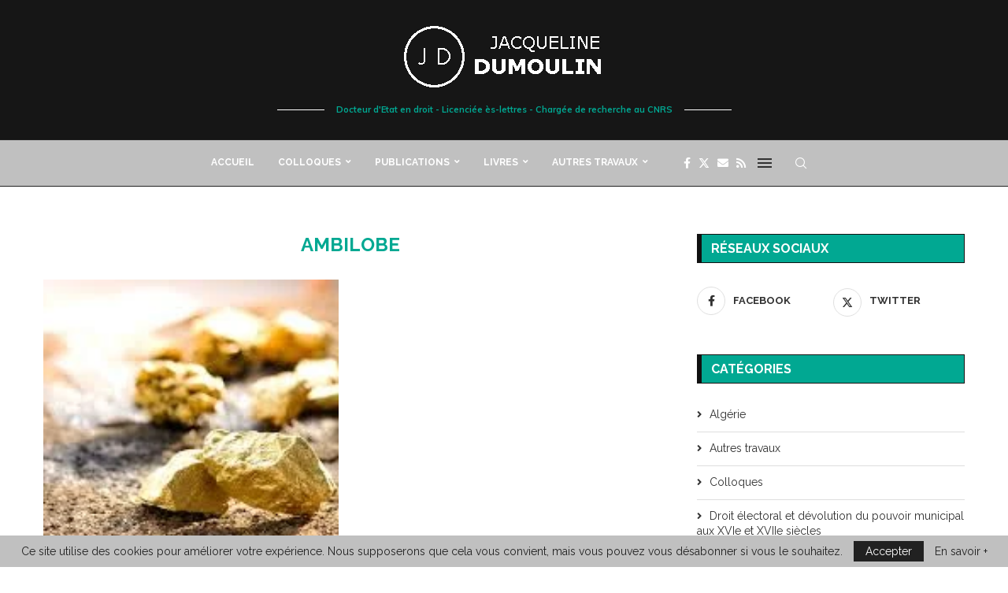

--- FILE ---
content_type: text/html; charset=UTF-8
request_url: https://www.jacqueline-dumoulin.fr/tag/ambilobe
body_size: 35872
content:
<!DOCTYPE html><html
dir="ltr" lang="fr-FR" prefix="og: https://ogp.me/ns#"><head><meta
charset="UTF-8"><meta
http-equiv="X-UA-Compatible" content="IE=edge"><meta
name="viewport" content="width=device-width, initial-scale=1"><link
rel="profile" href="https://gmpg.org/xfn/11"/><link
rel="alternate" type="application/rss+xml" title="Jacqueline DUMOULIN RSS Feed"
href="https://www.jacqueline-dumoulin.fr/feed"/><link
rel="alternate" type="application/atom+xml" title="Jacqueline DUMOULIN Atom Feed"
href="https://www.jacqueline-dumoulin.fr/feed/atom"/><link
rel="pingback" href="https://www.jacqueline-dumoulin.fr/xmlrpc.php"/>
<!--[if lt IE 9]> <script src="https://www.jacqueline-dumoulin.fr/wp-content/themes/soledad/js/html5.js"></script> <![endif]--><title>Ambilobe | Jacqueline DUMOULIN</title><link
rel='preconnect' href='https://fonts.googleapis.com' /><link
rel='preconnect' href='https://fonts.gstatic.com' /><meta
http-equiv='x-dns-prefetch-control' content='on'><link
rel='dns-prefetch' href='//fonts.googleapis.com' /><link
rel='dns-prefetch' href='//fonts.gstatic.com' /><link
rel='dns-prefetch' href='//s.gravatar.com' /><link
rel='dns-prefetch' href='//www.google-analytics.com' /><style>#wpadminbar #wp-admin-bar-wccp_free_top_button .ab-icon:before {
	content: "\f160";
	color: #02CA02;
	top: 3px;
}
#wpadminbar #wp-admin-bar-wccp_free_top_button .ab-icon {
	transform: rotate(45deg);
}</style><style>img:is([sizes="auto" i], [sizes^="auto," i]) { contain-intrinsic-size: 3000px 1500px }</style><meta
name="robots" content="max-image-preview:large" /><meta
name="google-site-verification" content="Nl-1PY31WYo08qNO_zGiOROX0lXba9FpYfZKtnGNDkg" /><link
rel="canonical" href="https://www.jacqueline-dumoulin.fr/tag/ambilobe" /><meta
name="generator" content="All in One SEO (AIOSEO) 4.8.9" /> <script type="application/ld+json" class="aioseo-schema">{"@context":"https:\/\/schema.org","@graph":[{"@type":"BreadcrumbList","@id":"https:\/\/www.jacqueline-dumoulin.fr\/tag\/ambilobe#breadcrumblist","itemListElement":[{"@type":"ListItem","@id":"https:\/\/www.jacqueline-dumoulin.fr#listItem","position":1,"name":"Home","item":"https:\/\/www.jacqueline-dumoulin.fr","nextItem":{"@type":"ListItem","@id":"https:\/\/www.jacqueline-dumoulin.fr\/tag\/ambilobe#listItem","name":"Ambilobe"}},{"@type":"ListItem","@id":"https:\/\/www.jacqueline-dumoulin.fr\/tag\/ambilobe#listItem","position":2,"name":"Ambilobe","previousItem":{"@type":"ListItem","@id":"https:\/\/www.jacqueline-dumoulin.fr#listItem","name":"Home"}}]},{"@type":"CollectionPage","@id":"https:\/\/www.jacqueline-dumoulin.fr\/tag\/ambilobe#collectionpage","url":"https:\/\/www.jacqueline-dumoulin.fr\/tag\/ambilobe","name":"Ambilobe | Jacqueline DUMOULIN","inLanguage":"fr-FR","isPartOf":{"@id":"https:\/\/www.jacqueline-dumoulin.fr\/#website"},"breadcrumb":{"@id":"https:\/\/www.jacqueline-dumoulin.fr\/tag\/ambilobe#breadcrumblist"}},{"@type":"Organization","@id":"https:\/\/www.jacqueline-dumoulin.fr\/#organization","name":"Jacqueline DUMOULIN","description":"Docteur d'Etat en droit -  Licenci\u00e9e \u00e8s-lettres -  Charg\u00e9e de recherche au CNRS","url":"https:\/\/www.jacqueline-dumoulin.fr\/","sameAs":["https:\/\/www.facebook.com\/jacqueline.dumoulin.391?locale=fr_FR"]},{"@type":"WebSite","@id":"https:\/\/www.jacqueline-dumoulin.fr\/#website","url":"https:\/\/www.jacqueline-dumoulin.fr\/","name":"Jacqueline DUMOULIN","description":"Docteur d'Etat en droit -  Licenci\u00e9e \u00e8s-lettres -  Charg\u00e9e de recherche au CNRS","inLanguage":"fr-FR","publisher":{"@id":"https:\/\/www.jacqueline-dumoulin.fr\/#organization"}}]}</script> <link
rel='dns-prefetch' href='//fonts.googleapis.com' /><link
rel="alternate" type="application/rss+xml" title="Jacqueline DUMOULIN &raquo; Flux" href="https://www.jacqueline-dumoulin.fr/feed" /><link
rel="alternate" type="application/rss+xml" title="Jacqueline DUMOULIN &raquo; Flux des commentaires" href="https://www.jacqueline-dumoulin.fr/comments/feed" /><link
rel="alternate" type="application/rss+xml" title="Jacqueline DUMOULIN &raquo; Flux de l’étiquette Ambilobe" href="https://www.jacqueline-dumoulin.fr/tag/ambilobe/feed" /><link
rel='stylesheet' id='layerslider-css' href='https://www.jacqueline-dumoulin.fr/wp-content/plugins/LayerSlider/static/layerslider/css/layerslider.css?ver=6.7.6' type='text/css' media='all' /><link
rel='stylesheet' id='penci-folding-css' href='https://www.jacqueline-dumoulin.fr/wp-content/themes/soledad/inc/elementor/assets/css/fold.css?ver=8.6.9.1' type='text/css' media='all' /><link
rel='stylesheet' id='wp-block-library-css' href='https://www.jacqueline-dumoulin.fr/wp-includes/css/dist/block-library/style.min.css?ver=6.8.3' type='text/css' media='all' /><style id='wp-block-library-theme-inline-css' type='text/css'>.wp-block-audio :where(figcaption){color:#555;font-size:13px;text-align:center}.is-dark-theme .wp-block-audio :where(figcaption){color:#ffffffa6}.wp-block-audio{margin:0 0 1em}.wp-block-code{border:1px solid #ccc;border-radius:4px;font-family:Menlo,Consolas,monaco,monospace;padding:.8em 1em}.wp-block-embed :where(figcaption){color:#555;font-size:13px;text-align:center}.is-dark-theme .wp-block-embed :where(figcaption){color:#ffffffa6}.wp-block-embed{margin:0 0 1em}.blocks-gallery-caption{color:#555;font-size:13px;text-align:center}.is-dark-theme .blocks-gallery-caption{color:#ffffffa6}:root :where(.wp-block-image figcaption){color:#555;font-size:13px;text-align:center}.is-dark-theme :root :where(.wp-block-image figcaption){color:#ffffffa6}.wp-block-image{margin:0 0 1em}.wp-block-pullquote{border-bottom:4px solid;border-top:4px solid;color:currentColor;margin-bottom:1.75em}.wp-block-pullquote cite,.wp-block-pullquote footer,.wp-block-pullquote__citation{color:currentColor;font-size:.8125em;font-style:normal;text-transform:uppercase}.wp-block-quote{border-left:.25em solid;margin:0 0 1.75em;padding-left:1em}.wp-block-quote cite,.wp-block-quote footer{color:currentColor;font-size:.8125em;font-style:normal;position:relative}.wp-block-quote:where(.has-text-align-right){border-left:none;border-right:.25em solid;padding-left:0;padding-right:1em}.wp-block-quote:where(.has-text-align-center){border:none;padding-left:0}.wp-block-quote.is-large,.wp-block-quote.is-style-large,.wp-block-quote:where(.is-style-plain){border:none}.wp-block-search .wp-block-search__label{font-weight:700}.wp-block-search__button{border:1px solid #ccc;padding:.375em .625em}:where(.wp-block-group.has-background){padding:1.25em 2.375em}.wp-block-separator.has-css-opacity{opacity:.4}.wp-block-separator{border:none;border-bottom:2px solid;margin-left:auto;margin-right:auto}.wp-block-separator.has-alpha-channel-opacity{opacity:1}.wp-block-separator:not(.is-style-wide):not(.is-style-dots){width:100px}.wp-block-separator.has-background:not(.is-style-dots){border-bottom:none;height:1px}.wp-block-separator.has-background:not(.is-style-wide):not(.is-style-dots){height:2px}.wp-block-table{margin:0 0 1em}.wp-block-table td,.wp-block-table th{word-break:normal}.wp-block-table :where(figcaption){color:#555;font-size:13px;text-align:center}.is-dark-theme .wp-block-table :where(figcaption){color:#ffffffa6}.wp-block-video :where(figcaption){color:#555;font-size:13px;text-align:center}.is-dark-theme .wp-block-video :where(figcaption){color:#ffffffa6}.wp-block-video{margin:0 0 1em}:root :where(.wp-block-template-part.has-background){margin-bottom:0;margin-top:0;padding:1.25em 2.375em}</style><style id='classic-theme-styles-inline-css' type='text/css'>/*! This file is auto-generated */
.wp-block-button__link{color:#fff;background-color:#32373c;border-radius:9999px;box-shadow:none;text-decoration:none;padding:calc(.667em + 2px) calc(1.333em + 2px);font-size:1.125em}.wp-block-file__button{background:#32373c;color:#fff;text-decoration:none}</style><style id='block-soledad-style-inline-css' type='text/css'>.pchead-e-block{--pcborder-cl:#dedede;--pcaccent-cl:#6eb48c}.heading1-style-1>h1,.heading1-style-2>h1,.heading2-style-1>h2,.heading2-style-2>h2,.heading3-style-1>h3,.heading3-style-2>h3,.heading4-style-1>h4,.heading4-style-2>h4,.heading5-style-1>h5,.heading5-style-2>h5{padding-bottom:8px;border-bottom:1px solid var(--pcborder-cl);overflow:hidden}.heading1-style-2>h1,.heading2-style-2>h2,.heading3-style-2>h3,.heading4-style-2>h4,.heading5-style-2>h5{border-bottom-width:0;position:relative}.heading1-style-2>h1:before,.heading2-style-2>h2:before,.heading3-style-2>h3:before,.heading4-style-2>h4:before,.heading5-style-2>h5:before{content:'';width:50px;height:2px;bottom:0;left:0;z-index:2;background:var(--pcaccent-cl);position:absolute}.heading1-style-2>h1:after,.heading2-style-2>h2:after,.heading3-style-2>h3:after,.heading4-style-2>h4:after,.heading5-style-2>h5:after{content:'';width:100%;height:2px;bottom:0;left:20px;z-index:1;background:var(--pcborder-cl);position:absolute}.heading1-style-3>h1,.heading1-style-4>h1,.heading2-style-3>h2,.heading2-style-4>h2,.heading3-style-3>h3,.heading3-style-4>h3,.heading4-style-3>h4,.heading4-style-4>h4,.heading5-style-3>h5,.heading5-style-4>h5{position:relative;padding-left:20px}.heading1-style-3>h1:before,.heading1-style-4>h1:before,.heading2-style-3>h2:before,.heading2-style-4>h2:before,.heading3-style-3>h3:before,.heading3-style-4>h3:before,.heading4-style-3>h4:before,.heading4-style-4>h4:before,.heading5-style-3>h5:before,.heading5-style-4>h5:before{width:10px;height:100%;content:'';position:absolute;top:0;left:0;bottom:0;background:var(--pcaccent-cl)}.heading1-style-4>h1,.heading2-style-4>h2,.heading3-style-4>h3,.heading4-style-4>h4,.heading5-style-4>h5{padding:10px 20px;background:#f1f1f1}.heading1-style-5>h1,.heading2-style-5>h2,.heading3-style-5>h3,.heading4-style-5>h4,.heading5-style-5>h5{position:relative;z-index:1}.heading1-style-5>h1:before,.heading2-style-5>h2:before,.heading3-style-5>h3:before,.heading4-style-5>h4:before,.heading5-style-5>h5:before{content:"";position:absolute;left:0;bottom:0;width:200px;height:50%;transform:skew(-25deg) translateX(0);background:var(--pcaccent-cl);z-index:-1;opacity:.4}.heading1-style-6>h1,.heading2-style-6>h2,.heading3-style-6>h3,.heading4-style-6>h4,.heading5-style-6>h5{text-decoration:underline;text-underline-offset:2px;text-decoration-thickness:4px;text-decoration-color:var(--pcaccent-cl)}</style><style id='global-styles-inline-css' type='text/css'>:root{--wp--preset--aspect-ratio--square: 1;--wp--preset--aspect-ratio--4-3: 4/3;--wp--preset--aspect-ratio--3-4: 3/4;--wp--preset--aspect-ratio--3-2: 3/2;--wp--preset--aspect-ratio--2-3: 2/3;--wp--preset--aspect-ratio--16-9: 16/9;--wp--preset--aspect-ratio--9-16: 9/16;--wp--preset--color--black: #000000;--wp--preset--color--cyan-bluish-gray: #abb8c3;--wp--preset--color--white: #ffffff;--wp--preset--color--pale-pink: #f78da7;--wp--preset--color--vivid-red: #cf2e2e;--wp--preset--color--luminous-vivid-orange: #ff6900;--wp--preset--color--luminous-vivid-amber: #fcb900;--wp--preset--color--light-green-cyan: #7bdcb5;--wp--preset--color--vivid-green-cyan: #00d084;--wp--preset--color--pale-cyan-blue: #8ed1fc;--wp--preset--color--vivid-cyan-blue: #0693e3;--wp--preset--color--vivid-purple: #9b51e0;--wp--preset--gradient--vivid-cyan-blue-to-vivid-purple: linear-gradient(135deg,rgba(6,147,227,1) 0%,rgb(155,81,224) 100%);--wp--preset--gradient--light-green-cyan-to-vivid-green-cyan: linear-gradient(135deg,rgb(122,220,180) 0%,rgb(0,208,130) 100%);--wp--preset--gradient--luminous-vivid-amber-to-luminous-vivid-orange: linear-gradient(135deg,rgba(252,185,0,1) 0%,rgba(255,105,0,1) 100%);--wp--preset--gradient--luminous-vivid-orange-to-vivid-red: linear-gradient(135deg,rgba(255,105,0,1) 0%,rgb(207,46,46) 100%);--wp--preset--gradient--very-light-gray-to-cyan-bluish-gray: linear-gradient(135deg,rgb(238,238,238) 0%,rgb(169,184,195) 100%);--wp--preset--gradient--cool-to-warm-spectrum: linear-gradient(135deg,rgb(74,234,220) 0%,rgb(151,120,209) 20%,rgb(207,42,186) 40%,rgb(238,44,130) 60%,rgb(251,105,98) 80%,rgb(254,248,76) 100%);--wp--preset--gradient--blush-light-purple: linear-gradient(135deg,rgb(255,206,236) 0%,rgb(152,150,240) 100%);--wp--preset--gradient--blush-bordeaux: linear-gradient(135deg,rgb(254,205,165) 0%,rgb(254,45,45) 50%,rgb(107,0,62) 100%);--wp--preset--gradient--luminous-dusk: linear-gradient(135deg,rgb(255,203,112) 0%,rgb(199,81,192) 50%,rgb(65,88,208) 100%);--wp--preset--gradient--pale-ocean: linear-gradient(135deg,rgb(255,245,203) 0%,rgb(182,227,212) 50%,rgb(51,167,181) 100%);--wp--preset--gradient--electric-grass: linear-gradient(135deg,rgb(202,248,128) 0%,rgb(113,206,126) 100%);--wp--preset--gradient--midnight: linear-gradient(135deg,rgb(2,3,129) 0%,rgb(40,116,252) 100%);--wp--preset--font-size--small: 12px;--wp--preset--font-size--medium: 20px;--wp--preset--font-size--large: 32px;--wp--preset--font-size--x-large: 42px;--wp--preset--font-size--normal: 14px;--wp--preset--font-size--huge: 42px;--wp--preset--spacing--20: 0.44rem;--wp--preset--spacing--30: 0.67rem;--wp--preset--spacing--40: 1rem;--wp--preset--spacing--50: 1.5rem;--wp--preset--spacing--60: 2.25rem;--wp--preset--spacing--70: 3.38rem;--wp--preset--spacing--80: 5.06rem;--wp--preset--shadow--natural: 6px 6px 9px rgba(0, 0, 0, 0.2);--wp--preset--shadow--deep: 12px 12px 50px rgba(0, 0, 0, 0.4);--wp--preset--shadow--sharp: 6px 6px 0px rgba(0, 0, 0, 0.2);--wp--preset--shadow--outlined: 6px 6px 0px -3px rgba(255, 255, 255, 1), 6px 6px rgba(0, 0, 0, 1);--wp--preset--shadow--crisp: 6px 6px 0px rgba(0, 0, 0, 1);}:where(.is-layout-flex){gap: 0.5em;}:where(.is-layout-grid){gap: 0.5em;}body .is-layout-flex{display: flex;}.is-layout-flex{flex-wrap: wrap;align-items: center;}.is-layout-flex > :is(*, div){margin: 0;}body .is-layout-grid{display: grid;}.is-layout-grid > :is(*, div){margin: 0;}:where(.wp-block-columns.is-layout-flex){gap: 2em;}:where(.wp-block-columns.is-layout-grid){gap: 2em;}:where(.wp-block-post-template.is-layout-flex){gap: 1.25em;}:where(.wp-block-post-template.is-layout-grid){gap: 1.25em;}.has-black-color{color: var(--wp--preset--color--black) !important;}.has-cyan-bluish-gray-color{color: var(--wp--preset--color--cyan-bluish-gray) !important;}.has-white-color{color: var(--wp--preset--color--white) !important;}.has-pale-pink-color{color: var(--wp--preset--color--pale-pink) !important;}.has-vivid-red-color{color: var(--wp--preset--color--vivid-red) !important;}.has-luminous-vivid-orange-color{color: var(--wp--preset--color--luminous-vivid-orange) !important;}.has-luminous-vivid-amber-color{color: var(--wp--preset--color--luminous-vivid-amber) !important;}.has-light-green-cyan-color{color: var(--wp--preset--color--light-green-cyan) !important;}.has-vivid-green-cyan-color{color: var(--wp--preset--color--vivid-green-cyan) !important;}.has-pale-cyan-blue-color{color: var(--wp--preset--color--pale-cyan-blue) !important;}.has-vivid-cyan-blue-color{color: var(--wp--preset--color--vivid-cyan-blue) !important;}.has-vivid-purple-color{color: var(--wp--preset--color--vivid-purple) !important;}.has-black-background-color{background-color: var(--wp--preset--color--black) !important;}.has-cyan-bluish-gray-background-color{background-color: var(--wp--preset--color--cyan-bluish-gray) !important;}.has-white-background-color{background-color: var(--wp--preset--color--white) !important;}.has-pale-pink-background-color{background-color: var(--wp--preset--color--pale-pink) !important;}.has-vivid-red-background-color{background-color: var(--wp--preset--color--vivid-red) !important;}.has-luminous-vivid-orange-background-color{background-color: var(--wp--preset--color--luminous-vivid-orange) !important;}.has-luminous-vivid-amber-background-color{background-color: var(--wp--preset--color--luminous-vivid-amber) !important;}.has-light-green-cyan-background-color{background-color: var(--wp--preset--color--light-green-cyan) !important;}.has-vivid-green-cyan-background-color{background-color: var(--wp--preset--color--vivid-green-cyan) !important;}.has-pale-cyan-blue-background-color{background-color: var(--wp--preset--color--pale-cyan-blue) !important;}.has-vivid-cyan-blue-background-color{background-color: var(--wp--preset--color--vivid-cyan-blue) !important;}.has-vivid-purple-background-color{background-color: var(--wp--preset--color--vivid-purple) !important;}.has-black-border-color{border-color: var(--wp--preset--color--black) !important;}.has-cyan-bluish-gray-border-color{border-color: var(--wp--preset--color--cyan-bluish-gray) !important;}.has-white-border-color{border-color: var(--wp--preset--color--white) !important;}.has-pale-pink-border-color{border-color: var(--wp--preset--color--pale-pink) !important;}.has-vivid-red-border-color{border-color: var(--wp--preset--color--vivid-red) !important;}.has-luminous-vivid-orange-border-color{border-color: var(--wp--preset--color--luminous-vivid-orange) !important;}.has-luminous-vivid-amber-border-color{border-color: var(--wp--preset--color--luminous-vivid-amber) !important;}.has-light-green-cyan-border-color{border-color: var(--wp--preset--color--light-green-cyan) !important;}.has-vivid-green-cyan-border-color{border-color: var(--wp--preset--color--vivid-green-cyan) !important;}.has-pale-cyan-blue-border-color{border-color: var(--wp--preset--color--pale-cyan-blue) !important;}.has-vivid-cyan-blue-border-color{border-color: var(--wp--preset--color--vivid-cyan-blue) !important;}.has-vivid-purple-border-color{border-color: var(--wp--preset--color--vivid-purple) !important;}.has-vivid-cyan-blue-to-vivid-purple-gradient-background{background: var(--wp--preset--gradient--vivid-cyan-blue-to-vivid-purple) !important;}.has-light-green-cyan-to-vivid-green-cyan-gradient-background{background: var(--wp--preset--gradient--light-green-cyan-to-vivid-green-cyan) !important;}.has-luminous-vivid-amber-to-luminous-vivid-orange-gradient-background{background: var(--wp--preset--gradient--luminous-vivid-amber-to-luminous-vivid-orange) !important;}.has-luminous-vivid-orange-to-vivid-red-gradient-background{background: var(--wp--preset--gradient--luminous-vivid-orange-to-vivid-red) !important;}.has-very-light-gray-to-cyan-bluish-gray-gradient-background{background: var(--wp--preset--gradient--very-light-gray-to-cyan-bluish-gray) !important;}.has-cool-to-warm-spectrum-gradient-background{background: var(--wp--preset--gradient--cool-to-warm-spectrum) !important;}.has-blush-light-purple-gradient-background{background: var(--wp--preset--gradient--blush-light-purple) !important;}.has-blush-bordeaux-gradient-background{background: var(--wp--preset--gradient--blush-bordeaux) !important;}.has-luminous-dusk-gradient-background{background: var(--wp--preset--gradient--luminous-dusk) !important;}.has-pale-ocean-gradient-background{background: var(--wp--preset--gradient--pale-ocean) !important;}.has-electric-grass-gradient-background{background: var(--wp--preset--gradient--electric-grass) !important;}.has-midnight-gradient-background{background: var(--wp--preset--gradient--midnight) !important;}.has-small-font-size{font-size: var(--wp--preset--font-size--small) !important;}.has-medium-font-size{font-size: var(--wp--preset--font-size--medium) !important;}.has-large-font-size{font-size: var(--wp--preset--font-size--large) !important;}.has-x-large-font-size{font-size: var(--wp--preset--font-size--x-large) !important;}
:where(.wp-block-post-template.is-layout-flex){gap: 1.25em;}:where(.wp-block-post-template.is-layout-grid){gap: 1.25em;}
:where(.wp-block-columns.is-layout-flex){gap: 2em;}:where(.wp-block-columns.is-layout-grid){gap: 2em;}
:root :where(.wp-block-pullquote){font-size: 1.5em;line-height: 1.6;}</style><link
rel='stylesheet' id='contact-form-7-css' href='https://www.jacqueline-dumoulin.fr/wp-content/plugins/contact-form-7/includes/css/styles.css?ver=6.1.4' type='text/css' media='all' /><link
rel='stylesheet' id='penci-review-css' href='https://www.jacqueline-dumoulin.fr/wp-content/plugins/penci-review/css/style.css?ver=3.4' type='text/css' media='all' /><link
rel='stylesheet' id='penci-oswald-css' href='//fonts.googleapis.com/css?family=Oswald%3A400&#038;display=swap&#038;ver=6.8.3' type='text/css' media='all' /><link
rel='stylesheet' id='penci-fonts-css' href='https://fonts.googleapis.com/css?family=Raleway%3A300%2C300italic%2C400%2C400italic%2C500%2C500italic%2C700%2C700italic%2C800%2C800italic%7CMuli%3A300%2C300italic%2C400%2C400italic%2C500%2C500italic%2C600%2C600italic%2C700%2C700italic%2C800%2C800italic%26subset%3Dlatin%2Ccyrillic%2Ccyrillic-ext%2Cgreek%2Cgreek-ext%2Clatin-ext&#038;display=swap&#038;ver=8.6.9.1' type='text/css' media='' /><link
rel='stylesheet' id='penci-main-style-css' href='https://www.jacqueline-dumoulin.fr/wp-content/themes/soledad/main.css?ver=8.6.9.1' type='text/css' media='all' /><link
rel='stylesheet' id='penci-swiper-bundle-css' href='https://www.jacqueline-dumoulin.fr/wp-content/themes/soledad/css/swiper-bundle.min.css?ver=8.6.9.1' type='text/css' media='all' /><link
rel='stylesheet' id='penci-font-awesomeold-css' href='https://www.jacqueline-dumoulin.fr/wp-content/themes/soledad/css/font-awesome.4.7.0.swap.min.css?ver=4.7.0' type='text/css' media='all' /><link
rel='stylesheet' id='penci-font-awesome-css' href='https://www.jacqueline-dumoulin.fr/wp-content/themes/soledad/css/font-awesome.5.11.2.swap.min.css?ver=5.11.2' type='text/css' media='all' /><link
rel='stylesheet' id='penci_icon-css' href='https://www.jacqueline-dumoulin.fr/wp-content/themes/soledad/css/penci-icon.css?ver=8.6.9.1' type='text/css' media='all' /><link
rel='stylesheet' id='penci_style-css' href='https://www.jacqueline-dumoulin.fr/wp-content/themes/soledad/style.css?ver=8.6.9.1' type='text/css' media='all' /><link
rel='stylesheet' id='penci_social_counter-css' href='https://www.jacqueline-dumoulin.fr/wp-content/themes/soledad/css/social-counter.css?ver=8.6.9.1' type='text/css' media='all' /><link
rel='stylesheet' id='elementor-icons-css' href='https://www.jacqueline-dumoulin.fr/wp-content/plugins/elementor/assets/lib/eicons/css/elementor-icons.min.css?ver=5.46.0' type='text/css' media='all' /><link
rel='stylesheet' id='elementor-frontend-css' href='https://www.jacqueline-dumoulin.fr/wp-content/plugins/elementor/assets/css/frontend.min.css?ver=3.34.2' type='text/css' media='all' /><link
rel='stylesheet' id='elementor-post-2970-css' href='https://www.jacqueline-dumoulin.fr/wp-content/uploads/elementor/css/post-2970.css?ver=1768934241' type='text/css' media='all' /><link
rel='stylesheet' id='elementor-pro-css' href='https://www.jacqueline-dumoulin.fr/wp-content/plugins/elementor-pro/assets/css/frontend.min.css?ver=3.12.3' type='text/css' media='all' /><link
rel='stylesheet' id='instag-slider-css' href='https://www.jacqueline-dumoulin.fr/wp-content/plugins/instagram-slider-widget/assets/css/instag-slider.css?ver=1.4.0' type='text/css' media='all' /><link
rel='stylesheet' id='js_composer_front-css' href='https://www.jacqueline-dumoulin.fr/wp-content/plugins/js_composer/assets/css/js_composer.min.css?ver=6.10.0' type='text/css' media='all' /><link
rel='stylesheet' id='penci-recipe-css-css' href='https://www.jacqueline-dumoulin.fr/wp-content/plugins/penci-recipe/css/recipe.css?ver=4.1' type='text/css' media='all' /><link
rel='stylesheet' id='elementor-gf-local-roboto-css' href='https://www.jacqueline-dumoulin.fr/wp-content/uploads/elementor/google-fonts/css/roboto.css?ver=1742236333' type='text/css' media='all' /><link
rel='stylesheet' id='elementor-gf-local-robotoslab-css' href='https://www.jacqueline-dumoulin.fr/wp-content/uploads/elementor/google-fonts/css/robotoslab.css?ver=1742236347' type='text/css' media='all' /> <script type="text/javascript" id="layerslider-greensock-js-extra">/*  */
var LS_Meta = {"v":"6.7.6"};
/*  */</script> <script type="text/javascript" src="https://www.jacqueline-dumoulin.fr/wp-content/plugins/LayerSlider/static/layerslider/js/greensock.js?ver=1.19.0" id="layerslider-greensock-js"></script> <script type="text/javascript" src="https://www.jacqueline-dumoulin.fr/wp-includes/js/jquery/jquery.min.js?ver=3.7.1" id="jquery-core-js"></script> <script type="text/javascript" src="https://www.jacqueline-dumoulin.fr/wp-includes/js/jquery/jquery-migrate.min.js?ver=3.4.1" id="jquery-migrate-js"></script> <script type="text/javascript" src="https://www.jacqueline-dumoulin.fr/wp-content/plugins/LayerSlider/static/layerslider/js/layerslider.kreaturamedia.jquery.js?ver=6.7.6" id="layerslider-js"></script> <script type="text/javascript" src="https://www.jacqueline-dumoulin.fr/wp-content/plugins/LayerSlider/static/layerslider/js/layerslider.transitions.js?ver=6.7.6" id="layerslider-transitions-js"></script> <script type="text/javascript" src="https://www.jacqueline-dumoulin.fr/wp-content/plugins/instagram-slider-widget/assets/js/jquery.flexslider-min.js?ver=2.2" id="jquery-pllexi-slider-js"></script> <meta
name="generator" content="Powered by LayerSlider 6.7.6 - Multi-Purpose, Responsive, Parallax, Mobile-Friendly Slider Plugin for WordPress." /><link
rel="https://api.w.org/" href="https://www.jacqueline-dumoulin.fr/wp-json/" /><link
rel="alternate" title="JSON" type="application/json" href="https://www.jacqueline-dumoulin.fr/wp-json/wp/v2/tags/818" /><link
rel="EditURI" type="application/rsd+xml" title="RSD" href="https://www.jacqueline-dumoulin.fr/xmlrpc.php?rsd" /><meta
name="generator" content="WordPress 6.8.3" /><meta
name="generator" content="Soledad 8.6.9.1" />
<style type="text/css"></style> <script type="application/ld+json">{"@context":"https:\/\/schema.org\/","@type":"CollectionPage","headline":"Ambilobe Tag","description":"","url":"https:\/\/www.jacqueline-dumoulin.fr\/tag\/ambilobe","sameAs":[],"hasPart":[{"@context":"https:\/\/schema.org\/","@type":"BlogPosting","mainEntityOfPage":{"@type":"WebPage","@id":"https:\/\/www.jacqueline-dumoulin.fr\/publications\/le-juge-colonial-et-le-controle-des-chercheurs-dor"},"url":"https:\/\/www.jacqueline-dumoulin.fr\/publications\/le-juge-colonial-et-le-controle-des-chercheurs-dor","headline":"Le juge colonial et le contrôle des chercheurs d'or","datePublished":"2019-01-19T19:08:21+01:00","dateModified":"2019-08-17T06:40:51+02:00","publisher":{"@type":"Organization","@id":"https:\/\/www.jacqueline-dumoulin.fr\/#organization","name":"Jacqueline DUMOULIN","logo":{"@type":"ImageObject","url":"","width":600,"height":60}},"image":{"@type":"ImageObject","url":"https:\/\/www.jacqueline-dumoulin.fr\/wp-content\/uploads\/2019\/01\/téléchargement-1.jpg","width":696,"height":174},"articleSection":"Juges et justice","keywords":"Ambilobe, Antakaras, Chercheurs d'or, Concessions, Conseil d’Etat, Conseil du contentieux administratif, Cour d'Appel de Tananarive, Décret du 10 mars 1906, Décret du 16 juillet 1897, Décret du 16 octobre 1917, Décret du 17 juillet 1896, Décret du 18 mars 1881, Décret du 19 juillet 1923, Décret du 20 décembre 1938, Décret du 20 février 1902, Décret du 20 juillet 1901, Décret du 23 mai 1907, Décret du 23 octobre 1924, Décret du 24 juin 1914, Décret du 27 décembre 1937, Fanantara, Guyane, Juges, Kalambalitra, Madagascar, Maevatanana, Mananjary, Mines, Or, Permis d'exploration, Permis d’exploitation, Permis de recherche, Pierres précieuses, Placers","description":"I – LE JUGE AGENT DE L’EXPANSION MINIÈRE. II - LE JUGE GARANT DE LA SÉCURITÉ JURIDIQUE PAR LE BIAIS DES DROITS CONCÉDÉS  Au début de la colonisation, le législateur impose la réglementation métropolitaine, mais il apparut très vite qu’il fallait imaginer d’autres mesures comme c'est le cas à","author":{"@type":"Person","name":"ASTCH","url":"https:\/\/www.jacqueline-dumoulin.fr\/author\/astch","image":{"@type":"ImageObject","url":"https:\/\/secure.gravatar.com\/avatar\/edd798d433a2e09fd6b3fb50bff1290e4d9f98bc3f7d9188db8c276607794774?s=96&d=mm&r=g","height":96,"width":96}}}]}</script> <script>var portfolioDataJs = portfolioDataJs || [];</script> <script>var _paq = window._paq = window._paq || [];
  /* tracker methods like "setCustomDimension" should be called before "trackPageView" */
  _paq.push(['trackPageView']);
  _paq.push(['enableLinkTracking']);
  (function() {
    var u="//www.kaleoweb.net/matomo/";
    _paq.push(['setTrackerUrl', u+'matomo.php']);
    _paq.push(['setSiteId', '9']);
    var d=document, g=d.createElement('script'), s=d.getElementsByTagName('script')[0];
    g.async=true; g.src=u+'matomo.js'; s.parentNode.insertBefore(g,s);
  })();</script> <style id="penci-custom-style" type="text/css">body{ --pcbg-cl: #fff; --pctext-cl: #313131; --pcborder-cl: #dedede; --pcheading-cl: #313131; --pcmeta-cl: #888888; --pcaccent-cl: #6eb48c; --pcbody-font: 'PT Serif', serif; --pchead-font: 'Raleway', sans-serif; --pchead-wei: bold; --pcava_bdr:10px;--pcajs_fvw:470px;--pcajs_fvmw:220px; } .single.penci-body-single-style-5 #header, .single.penci-body-single-style-6 #header, .single.penci-body-single-style-10 #header, .single.penci-body-single-style-5 .pc-wrapbuilder-header, .single.penci-body-single-style-6 .pc-wrapbuilder-header, .single.penci-body-single-style-10 .pc-wrapbuilder-header { --pchd-mg: 40px; } .fluid-width-video-wrapper > div { position: absolute; left: 0; right: 0; top: 0; width: 100%; height: 100%; } .yt-video-place { position: relative; text-align: center; } .yt-video-place.embed-responsive .start-video { display: block; top: 0; left: 0; bottom: 0; right: 0; position: absolute; transform: none; } .yt-video-place.embed-responsive .start-video img { margin: 0; padding: 0; top: 50%; display: inline-block; position: absolute; left: 50%; transform: translate(-50%, -50%); width: 68px; height: auto; } .mfp-bg { top: 0; left: 0; width: 100%; height: 100%; z-index: 9999999; overflow: hidden; position: fixed; background: #0b0b0b; opacity: .8; filter: alpha(opacity=80) } .mfp-wrap { top: 0; left: 0; width: 100%; height: 100%; z-index: 9999999; position: fixed; outline: none !important; -webkit-backface-visibility: hidden } .single .penci-single-featured-img{ padding-top: 50.0000% !important; }.penci-image-holder:before{ padding-top: 100%; } body { --pchead-font: 'Raleway', sans-serif; } body { --pcbody-font: 'Raleway', sans-serif; } p{ line-height: 1.8; } .header-slogan .header-slogan-text{ font-family: 'Muli', sans-serif; } #navigation .menu > li > a, #navigation ul.menu ul.sub-menu li > a, .navigation ul.menu ul.sub-menu li > a, .penci-menu-hbg .menu li a, #sidebar-nav .menu li a { font-family: 'Raleway', sans-serif; font-weight: normal; } .penci-hide-tagupdated{ display: none !important; } .header-slogan .header-slogan-text { font-style:normal; } .header-slogan .header-slogan-text { font-size:11px; } body { --pchead-wei: 700; } .featured-area.featured-style-42 .item-inner-content, .featured-style-41 .swiper-slide, .slider-40-wrapper .nav-thumb-creative .thumb-container:after,.penci-slider44-t-item:before,.penci-slider44-main-wrapper .item, .featured-area .penci-image-holder, .featured-area .penci-slider4-overlay, .featured-area .penci-slide-overlay .overlay-link, .featured-style-29 .featured-slider-overlay, .penci-slider38-overlay{ border-radius: ; -webkit-border-radius: ; } .penci-featured-content-right:before{ border-top-right-radius: ; border-bottom-right-radius: ; } .penci-flat-overlay .penci-slide-overlay .penci-mag-featured-content:before{ border-bottom-left-radius: ; border-bottom-right-radius: ; } .container-single .post-image{ border-radius: 3px; -webkit-border-radius: 3px; } .penci-mega-post-inner, .penci-mega-thumbnail .penci-image-holder{ border-radius: ; -webkit-border-radius: ; } #navigation .menu > li > a, #navigation ul.menu ul.sub-menu li > a, .navigation ul.menu ul.sub-menu li > a, .penci-menu-hbg .menu li a, #sidebar-nav .menu li a, #navigation .penci-megamenu .penci-mega-child-categories a, .navigation .penci-megamenu .penci-mega-child-categories a{ font-weight: 600; } body.penci-body-boxed { background-color:#eeeeee; } body.penci-body-boxed { background-image: url(https://www.jacqueline-dumoulin.fr/wp-content/uploads/2019/01/office-1.png); } body.penci-body-boxed { background-repeat:repeat; } body.penci-body-boxed { background-size:auto; } #header .inner-header .container { padding:30px 0; } .editor-styles-wrapper, body{ --pcaccent-cl: #01a892; } .penci-menuhbg-toggle:hover .lines-button:after, .penci-menuhbg-toggle:hover .penci-lines:before, .penci-menuhbg-toggle:hover .penci-lines:after,.tags-share-box.tags-share-box-s2 .post-share-plike,.penci-video_playlist .penci-playlist-title,.pencisc-column-2.penci-video_playlist .penci-video-nav .playlist-panel-item, .pencisc-column-1.penci-video_playlist .penci-video-nav .playlist-panel-item,.penci-video_playlist .penci-custom-scroll::-webkit-scrollbar-thumb, .pencisc-button, .post-entry .pencisc-button, .penci-dropcap-box, .penci-dropcap-circle, .penci-login-register input[type="submit"]:hover, .penci-ld .penci-ldin:before, .penci-ldspinner > div{ background: #01a892; } a, .post-entry .penci-portfolio-filter ul li a:hover, .penci-portfolio-filter ul li a:hover, .penci-portfolio-filter ul li.active a, .post-entry .penci-portfolio-filter ul li.active a, .penci-countdown .countdown-amount, .archive-box h1, .post-entry a, .container.penci-breadcrumb span a:hover,.container.penci-breadcrumb a:hover, .post-entry blockquote:before, .post-entry blockquote cite, .post-entry blockquote .author, .wpb_text_column blockquote:before, .wpb_text_column blockquote cite, .wpb_text_column blockquote .author, .penci-pagination a:hover, ul.penci-topbar-menu > li a:hover, div.penci-topbar-menu > ul > li a:hover, .penci-recipe-heading a.penci-recipe-print,.penci-review-metas .penci-review-btnbuy, .main-nav-social a:hover, .widget-social .remove-circle a:hover i, .penci-recipe-index .cat > a.penci-cat-name, #bbpress-forums li.bbp-body ul.forum li.bbp-forum-info a:hover, #bbpress-forums li.bbp-body ul.topic li.bbp-topic-title a:hover, #bbpress-forums li.bbp-body ul.forum li.bbp-forum-info .bbp-forum-content a, #bbpress-forums li.bbp-body ul.topic p.bbp-topic-meta a, #bbpress-forums .bbp-breadcrumb a:hover, #bbpress-forums .bbp-forum-freshness a:hover, #bbpress-forums .bbp-topic-freshness a:hover, #buddypress ul.item-list li div.item-title a, #buddypress ul.item-list li h4 a, #buddypress .activity-header a:first-child, #buddypress .comment-meta a:first-child, #buddypress .acomment-meta a:first-child, div.bbp-template-notice a:hover, .penci-menu-hbg .menu li a .indicator:hover, .penci-menu-hbg .menu li a:hover, #sidebar-nav .menu li a:hover, .penci-rlt-popup .rltpopup-meta .rltpopup-title:hover, .penci-video_playlist .penci-video-playlist-item .penci-video-title:hover, .penci_list_shortcode li:before, .penci-dropcap-box-outline, .penci-dropcap-circle-outline, .penci-dropcap-regular, .penci-dropcap-bold{ color: #01a892; } .penci-home-popular-post ul.slick-dots li button:hover, .penci-home-popular-post ul.slick-dots li.slick-active button, .post-entry blockquote .author span:after, .error-image:after, .error-404 .go-back-home a:after, .penci-header-signup-form, .woocommerce span.onsale, .woocommerce #respond input#submit:hover, .woocommerce a.button:hover, .woocommerce button.button:hover, .woocommerce input.button:hover, .woocommerce nav.woocommerce-pagination ul li span.current, .woocommerce div.product .entry-summary div[itemprop="description"]:before, .woocommerce div.product .entry-summary div[itemprop="description"] blockquote .author span:after, .woocommerce div.product .woocommerce-tabs #tab-description blockquote .author span:after, .woocommerce #respond input#submit.alt:hover, .woocommerce a.button.alt:hover, .woocommerce button.button.alt:hover, .woocommerce input.button.alt:hover, .pcheader-icon.shoping-cart-icon > a > span, #penci-demobar .buy-button, #penci-demobar .buy-button:hover, .penci-recipe-heading a.penci-recipe-print:hover,.penci-review-metas .penci-review-btnbuy:hover, .penci-review-process span, .penci-review-score-total, #navigation.menu-style-2 ul.menu ul.sub-menu:before, #navigation.menu-style-2 .menu ul ul.sub-menu:before, .penci-go-to-top-floating, .post-entry.blockquote-style-2 blockquote:before, #bbpress-forums #bbp-search-form .button, #bbpress-forums #bbp-search-form .button:hover, .wrapper-boxed .bbp-pagination-links span.current, #bbpress-forums #bbp_reply_submit:hover, #bbpress-forums #bbp_topic_submit:hover,#main .bbp-login-form .bbp-submit-wrapper button[type="submit"]:hover, #buddypress .dir-search input[type=submit], #buddypress .groups-members-search input[type=submit], #buddypress button:hover, #buddypress a.button:hover, #buddypress a.button:focus, #buddypress input[type=button]:hover, #buddypress input[type=reset]:hover, #buddypress ul.button-nav li a:hover, #buddypress ul.button-nav li.current a, #buddypress div.generic-button a:hover, #buddypress .comment-reply-link:hover, #buddypress input[type=submit]:hover, #buddypress div.pagination .pagination-links .current, #buddypress div.item-list-tabs ul li.selected a, #buddypress div.item-list-tabs ul li.current a, #buddypress div.item-list-tabs ul li a:hover, #buddypress table.notifications thead tr, #buddypress table.notifications-settings thead tr, #buddypress table.profile-settings thead tr, #buddypress table.profile-fields thead tr, #buddypress table.wp-profile-fields thead tr, #buddypress table.messages-notices thead tr, #buddypress table.forum thead tr, #buddypress input[type=submit] { background-color: #01a892; } .penci-pagination ul.page-numbers li span.current, #comments_pagination span { color: #fff; background: #01a892; border-color: #01a892; } .footer-instagram h4.footer-instagram-title > span:before, .woocommerce nav.woocommerce-pagination ul li span.current, .penci-pagination.penci-ajax-more a.penci-ajax-more-button:hover, .penci-recipe-heading a.penci-recipe-print:hover,.penci-review-metas .penci-review-btnbuy:hover, .home-featured-cat-content.style-14 .magcat-padding:before, .wrapper-boxed .bbp-pagination-links span.current, #buddypress .dir-search input[type=submit], #buddypress .groups-members-search input[type=submit], #buddypress button:hover, #buddypress a.button:hover, #buddypress a.button:focus, #buddypress input[type=button]:hover, #buddypress input[type=reset]:hover, #buddypress ul.button-nav li a:hover, #buddypress ul.button-nav li.current a, #buddypress div.generic-button a:hover, #buddypress .comment-reply-link:hover, #buddypress input[type=submit]:hover, #buddypress div.pagination .pagination-links .current, #buddypress input[type=submit], form.pc-searchform.penci-hbg-search-form input.search-input:hover, form.pc-searchform.penci-hbg-search-form input.search-input:focus, .penci-dropcap-box-outline, .penci-dropcap-circle-outline { border-color: #01a892; } .woocommerce .woocommerce-error, .woocommerce .woocommerce-info, .woocommerce .woocommerce-message { border-top-color: #01a892; } .penci-slider ol.penci-control-nav li a.penci-active, .penci-slider ol.penci-control-nav li a:hover, .penci-related-carousel .penci-owl-dot.active span, .penci-owl-carousel-slider .penci-owl-dot.active span{ border-color: #01a892; background-color: #01a892; } .woocommerce .woocommerce-message:before, .woocommerce form.checkout table.shop_table .order-total .amount, .woocommerce ul.products li.product .price ins, .woocommerce ul.products li.product .price, .woocommerce div.product p.price ins, .woocommerce div.product span.price ins, .woocommerce div.product p.price, .woocommerce div.product .entry-summary div[itemprop="description"] blockquote:before, .woocommerce div.product .woocommerce-tabs #tab-description blockquote:before, .woocommerce div.product .entry-summary div[itemprop="description"] blockquote cite, .woocommerce div.product .entry-summary div[itemprop="description"] blockquote .author, .woocommerce div.product .woocommerce-tabs #tab-description blockquote cite, .woocommerce div.product .woocommerce-tabs #tab-description blockquote .author, .woocommerce div.product .product_meta > span a:hover, .woocommerce div.product .woocommerce-tabs ul.tabs li.active, .woocommerce ul.cart_list li .amount, .woocommerce ul.product_list_widget li .amount, .woocommerce table.shop_table td.product-name a:hover, .woocommerce table.shop_table td.product-price span, .woocommerce table.shop_table td.product-subtotal span, .woocommerce-cart .cart-collaterals .cart_totals table td .amount, .woocommerce .woocommerce-info:before, .woocommerce div.product span.price, .penci-container-inside.penci-breadcrumb span a:hover,.penci-container-inside.penci-breadcrumb a:hover { color: #01a892; } .standard-content .penci-more-link.penci-more-link-button a.more-link, .penci-readmore-btn.penci-btn-make-button a, .penci-featured-cat-seemore.penci-btn-make-button a{ background-color: #01a892; color: #fff; } .penci-vernav-toggle:before{ border-top-color: #01a892; color: #fff; } ul.homepage-featured-boxes .penci-fea-in h4 span span, ul.homepage-featured-boxes .penci-fea-in.boxes-style-3 h4 span span { font-size: 8px; } .penci-top-bar, .penci-topbar-trending .penci-owl-carousel .owl-item, ul.penci-topbar-menu ul.sub-menu, div.penci-topbar-menu > ul ul.sub-menu, .pctopbar-login-btn .pclogin-sub{ background-color: #212121; } .headline-title.nticker-style-3:after{ border-color: #212121; } .headline-title { background-color: #01579b; } .headline-title.nticker-style-2:after, .headline-title.nticker-style-4:after{ border-color: #01579b; } .headline-title { color: #111111; } a.penci-topbar-post-title:hover { color: #01579b; } a.penci-topbar-post-title { text-transform: none; } ul.penci-topbar-menu > li a:hover, div.penci-topbar-menu > ul > li a:hover { color: #01579b; } .penci-topbar-social a:hover { color: #01579b; } #penci-login-popup:before{ opacity: ; } #header .inner-header { background-color: #161616; background-image: none; } #navigation, .show-search { background: #c0c0c0; } @media only screen and (min-width: 960px){ #navigation.header-11 > .container { background: #c0c0c0; }} #navigation ul.menu > li > a:before, #navigation .menu > ul > li > a:before{ content: none; } .navigation, .navigation.header-layout-bottom, #navigation, #navigation.header-layout-bottom { border-color: #212121; } .navigation .menu > li > a, .navigation .menu .sub-menu li a, #navigation .menu > li > a, #navigation .menu .sub-menu li a { color: #ffffff; } .navigation .menu > li > a:hover, .navigation .menu li.current-menu-item > a, .navigation .menu > li.current_page_item > a, .navigation .menu > li:hover > a, .navigation .menu > li.current-menu-ancestor > a, .navigation .menu > li.current-menu-item > a, .navigation .menu .sub-menu li a:hover, .navigation .menu .sub-menu li.current-menu-item > a, .navigation .sub-menu li:hover > a, #navigation .menu > li > a:hover, #navigation .menu li.current-menu-item > a, #navigation .menu > li.current_page_item > a, #navigation .menu > li:hover > a, #navigation .menu > li.current-menu-ancestor > a, #navigation .menu > li.current-menu-item > a, #navigation .menu .sub-menu li a:hover, #navigation .menu .sub-menu li.current-menu-item > a, #navigation .sub-menu li:hover > a { color: #ffffff; } .navigation ul.menu > li > a:before, .navigation .menu > ul > li > a:before, #navigation ul.menu > li > a:before, #navigation .menu > ul > li > a:before { background: #ffffff; } .navigation.menu-item-padding .menu > li > a:hover, .navigation.menu-item-padding .menu > li:hover > a, .navigation.menu-item-padding .menu > li.current-menu-item > a, .navigation.menu-item-padding .menu > li.current_page_item > a, .navigation.menu-item-padding .menu > li.current-menu-ancestor > a, .navigation.menu-item-padding .menu > li.current-menu-item > a, #navigation.menu-item-padding .menu > li > a:hover, #navigation.menu-item-padding .menu > li:hover > a, #navigation.menu-item-padding .menu > li.current-menu-item > a, #navigation.menu-item-padding .menu > li.current_page_item > a, #navigation.menu-item-padding .menu > li.current-menu-ancestor > a, #navigation.menu-item-padding .menu > li.current-menu-item > a { background-color: #01a892; } #navigation.menu-style-3 .menu .sub-menu:after, .navigation.menu-style-3 .menu .sub-menu:after { border-bottom-color: #ffffff; } #navigation.menu-style-3 .menu .sub-menu .sub-menu:after,.navigation.menu-style-3 .menu .sub-menu .sub-menu:after { border-right-color: #ffffff; } #navigation .menu .sub-menu, #navigation .menu .children, #navigation ul.menu > li.megamenu > ul.sub-menu { background-color: #ffffff; } .navigation .penci-megamenu, #navigation .penci-megamenu .penci-mega-child-categories a.cat-active, .navigation .penci-megamenu .penci-mega-child-categories a.cat-active:before, #navigation .penci-megamenu, #navigation .penci-megamenu .penci-mega-child-categories a.cat-active, #navigation .penci-megamenu .penci-mega-child-categories a.cat-active:before { background-color: #acb6bf; } .navigation .menu ul.sub-menu li .pcmis-2 .penci-mega-post a:hover, .navigation .penci-megamenu .penci-mega-child-categories a.cat-active, .navigation .menu .penci-megamenu .penci-mega-child-categories a:hover, .navigation .menu .penci-megamenu .penci-mega-latest-posts .penci-mega-post a:hover, #navigation .menu ul.sub-menu li .pcmis-2 .penci-mega-post a:hover, #navigation .penci-megamenu .penci-mega-child-categories a.cat-active, #navigation .menu .penci-megamenu .penci-mega-child-categories a:hover, #navigation .menu .penci-megamenu .penci-mega-latest-posts .penci-mega-post a:hover { color: #01a892; } #navigation .penci-megamenu .penci-mega-thumbnail .mega-cat-name { background: #01a892; } #navigation .pcmis-5 .penci-mega-latest-posts.col-mn-4 .penci-mega-post:nth-child(5n + 1) .penci-mega-post-inner .penci-mega-meta .post-mega-title a { font-size:17.92px; } #navigation .penci-megamenu .post-mega-title a, .pc-builder-element .navigation .penci-megamenu .penci-content-megamenu .penci-mega-latest-posts .penci-mega-post .post-mega-title a{ font-size:14px; } #navigation .penci-megamenu .post-mega-title a, .pc-builder-element .navigation .penci-megamenu .penci-content-megamenu .penci-mega-latest-posts .penci-mega-post .post-mega-title a{ text-transform: none; } .header-slogan .header-slogan-text { color: #01a892; } .header-slogan .header-slogan-text:before, .header-slogan .header-slogan-text:after { background: #ffffff; } #navigation .menu .sub-menu li a { color: #313131; } #navigation .menu .sub-menu li a:hover, #navigation .menu .sub-menu li.current-menu-item > a, #navigation .sub-menu li:hover > a { color: #01a892; } #navigation.menu-style-2 ul.menu ul.sub-menu:before, #navigation.menu-style-2 .menu ul ul.sub-menu:before { background-color: #01a892; } .top-search-classes a.cart-contents, .pcheader-icon > a, #navigation .button-menu-mobile,.top-search-classes > a, #navigation #penci-header-bookmark > a { color: #ffffff; } #navigation .button-menu-mobile svg { fill: #ffffff; } .show-search form.pc-searchform input.search-input::-webkit-input-placeholder{ color: #ffffff; } .show-search form.pc-searchform input.search-input:-moz-placeholder { color: #ffffff; opacity: 1;} .show-search form.pc-searchform input.search-input::-moz-placeholder {color: #ffffff; opacity: 1; } .show-search form.pc-searchform input.search-input:-ms-input-placeholder { color: #ffffff; } .penci-search-form form input.search-input::-webkit-input-placeholder{ color: #ffffff; } .penci-search-form form input.search-input:-moz-placeholder { color: #ffffff; opacity: 1;} .penci-search-form form input.search-input::-moz-placeholder {color: #ffffff; opacity: 1; } .penci-search-form form input.search-input:-ms-input-placeholder { color: #ffffff; } .show-search form.pc-searchform input.search-input,.penci-search-form form input.search-input{ color: #ffffff; } .show-search a.close-search { color: #ffffff; } .header-search-style-overlay .show-search a.close-search { color: #ffffff; } .header-search-style-default .pcajx-search-loading.show-search .penci-search-form form button:before {border-left-color: #ffffff;} .show-search form.pc-searchform input.search-input::-webkit-input-placeholder{ color: #ffffff; } .show-search form.pc-searchform input.search-input:-moz-placeholder { color: #ffffff; opacity: 1;} .show-search form.pc-searchform input.search-input::-moz-placeholder {color: #ffffff; opacity: 1; } .show-search form.pc-searchform input.search-input:-ms-input-placeholder { color: #ffffff; } .penci-search-form form input.search-input::-webkit-input-placeholder{ color: #ffffff; } .penci-search-form form input.search-input:-moz-placeholder { color: #ffffff; opacity: 1;} .penci-search-form form input.search-input::-moz-placeholder {color: #ffffff; opacity: 1; } .penci-search-form form input.search-input:-ms-input-placeholder { color: #ffffff; } .show-search form.pc-searchform input.search-input,.penci-search-form form input.search-input{ color: #ffffff; } .penci-featured-content .feat-text h3 a, .featured-style-35 .feat-text-right h3 a, .featured-style-4 .penci-featured-content .feat-text h3 a, .penci-mag-featured-content h3 a, .pencislider-container .pencislider-content .pencislider-title { text-transform: none; } .penci-home-popular-post .item-related h3 a { text-transform: none; } .home-featured-cat-content, .penci-featured-cat-seemore, .penci-featured-cat-custom-ads, .home-featured-cat-content.style-8 { margin-bottom: 40px; } .home-featured-cat-content.style-8 .penci-grid li.list-post:last-child{ margin-bottom: 0; } .home-featured-cat-content.style-3, .home-featured-cat-content.style-11{ margin-bottom: 30px; } .home-featured-cat-content.style-7{ margin-bottom: 14px; } .home-featured-cat-content.style-13{ margin-bottom: 20px; } .penci-featured-cat-seemore, .penci-featured-cat-custom-ads{ margin-top: -20px; } .penci-featured-cat-seemore.penci-seemore-style-7, .mag-cat-style-7 .penci-featured-cat-custom-ads{ margin-top: -18px; } .penci-featured-cat-seemore.penci-seemore-style-8, .mag-cat-style-8 .penci-featured-cat-custom-ads{ margin-top: 0px; } .penci-featured-cat-seemore.penci-seemore-style-13, .mag-cat-style-13 .penci-featured-cat-custom-ads{ margin-top: -20px; } .penci-homepage-title.penci-magazine-title h3 a, .penci-border-arrow.penci-homepage-title .inner-arrow { font-size: 16px; } .penci-header-signup-form { padding-top: px; padding-bottom: px; } .penci-header-signup-form { background-color: #01579b; } .header-social a i, .main-nav-social a { color: #ffffff; } .header-social a:hover i, .main-nav-social a:hover, .penci-menuhbg-toggle:hover .lines-button:after, .penci-menuhbg-toggle:hover .penci-lines:before, .penci-menuhbg-toggle:hover .penci-lines:after { color: #01579b; } #sidebar-nav .menu li a:hover, .header-social.sidebar-nav-social a:hover i, #sidebar-nav .menu li a .indicator:hover, #sidebar-nav .menu .sub-menu li a .indicator:hover{ color: #10a892; } #sidebar-nav-logo:before{ background-color: #10a892; } .penci-slide-overlay .overlay-link, .penci-slider38-overlay, .penci-flat-overlay .penci-slide-overlay .penci-mag-featured-content:before, .slider-40-wrapper .list-slider-creative .item-slider-creative .img-container:before { opacity: 0.8; } .penci-item-mag:hover .penci-slide-overlay .overlay-link, .featured-style-38 .item:hover .penci-slider38-overlay, .penci-flat-overlay .penci-item-mag:hover .penci-slide-overlay .penci-mag-featured-content:before { opacity: ; } .penci-featured-content .featured-slider-overlay { opacity: ; } .slider-40-wrapper .list-slider-creative .item-slider-creative:hover .img-container:before { opacity:; } .penci-43-slider-item div .featured-cat a, .penci-featured-content .feat-text .featured-cat a, .penci-mag-featured-content .cat > a.penci-cat-name, .featured-style-35 .cat > a.penci-cat-name { color: #ffffff; } .penci-mag-featured-content .cat > a.penci-cat-name:after, .penci-featured-content .cat > a.penci-cat-name:after, .featured-style-35 .cat > a.penci-cat-name:after{ border-color: #ffffff; } .penci-43-slider-item div .featured-cat a:hover, .penci-featured-content .feat-text .featured-cat a:hover, .penci-mag-featured-content .cat > a.penci-cat-name:hover, .featured-style-35 .cat > a.penci-cat-name:hover { color: #ffffff; } .featured-style-29 .featured-slider-overlay { opacity: ; } .header-standard h2, .header-standard .post-title, .header-standard h2 a, .pc_titlebig_standard { text-transform: none; } .penci-standard-cat .cat > a.penci-cat-name { color: #01a892; } .penci-standard-cat .cat:before, .penci-standard-cat .cat:after { background-color: #01a892; } .standard-content .penci-post-box-meta .penci-post-share-box a:hover, .standard-content .penci-post-box-meta .penci-post-share-box a.liked { color: #10a892; } .header-standard .post-entry a:hover, .header-standard .author-post span a:hover, .standard-content a, .standard-content .post-entry a, .standard-post-entry a.more-link:hover, .penci-post-box-meta .penci-box-meta a:hover, .standard-content .post-entry blockquote:before, .post-entry blockquote cite, .post-entry blockquote .author, .standard-content-special .author-quote span, .standard-content-special .format-post-box .post-format-icon i, .standard-content-special .format-post-box .dt-special a:hover, .standard-content .penci-more-link a.more-link, .standard-content .penci-post-box-meta .penci-box-meta a:hover { color: #10a892; } .standard-content .penci-more-link.penci-more-link-button a.more-link{ background-color: #10a892; color: #fff; } .standard-content-special .author-quote span:before, .standard-content-special .author-quote span:after, .standard-content .post-entry ul li:before, .post-entry blockquote .author span:after, .header-standard:after { background-color: #10a892; } .penci-more-link a.more-link:before, .penci-more-link a.more-link:after { border-color: #10a892; } .penci-featured-infor .cat a.penci-cat-name, .penci-grid .cat a.penci-cat-name, .penci-masonry .cat a.penci-cat-name, .penci-featured-infor .cat a.penci-cat-name { color: #dd9933; } .penci-featured-infor .cat a.penci-cat-name:after, .penci-grid .cat a.penci-cat-name:after, .penci-masonry .cat a.penci-cat-name:after, .penci-featured-infor .cat a.penci-cat-name:after{ border-color: #dd9933; } .penci-post-share-box a.liked, .penci-post-share-box a:hover { color: #10a892; } .penci-featured-infor .penci-entry-title a, .penci-grid li .item h2 a, .penci-masonry .item-masonry h2 a, .grid-mixed .mixed-detail h2 a { color: #01a892; } .overlay-post-box-meta .overlay-share a:hover, .overlay-author a:hover, .penci-grid .standard-content-special .format-post-box .dt-special a:hover, .grid-post-box-meta span a:hover, .grid-post-box-meta span a.comment-link:hover, .penci-grid .standard-content-special .author-quote span, .penci-grid .standard-content-special .format-post-box .post-format-icon i, .grid-mixed .penci-post-box-meta .penci-box-meta a:hover { color: #01a892; } .penci-grid .standard-content-special .author-quote span:before, .penci-grid .standard-content-special .author-quote span:after, .grid-header-box:after, .list-post .header-list-style:after { background-color: #01a892; } .penci-grid .post-box-meta span:after, .penci-masonry .post-box-meta span:after { border-color: #01a892; } .penci-readmore-btn.penci-btn-make-button a{ background-color: #01a892; color: #fff; } .penci-grid li.typography-style .overlay-typography { opacity: ; } .penci-grid li.typography-style:hover .overlay-typography { opacity: ; } .penci-grid li.typography-style .item .main-typography h2 a:hover { color: #10a892; } .penci-grid li.typography-style .grid-post-box-meta span a:hover { color: #10a892; } .overlay-header-box .cat > a.penci-cat-name:hover { color: #10a892; } .penci-sidebar-content .widget, .penci-sidebar-content.pcsb-boxed-whole { margin-bottom: 40px; } .penci-sidebar-content .penci-border-arrow .inner-arrow { font-size: 16px; } .penci-sidebar-content.style-25 .inner-arrow, .penci-sidebar-content.style-25 .widget-title, .penci-sidebar-content.style-11 .penci-border-arrow .inner-arrow, .penci-sidebar-content.style-12 .penci-border-arrow .inner-arrow, .penci-sidebar-content.style-14 .penci-border-arrow .inner-arrow:before, .penci-sidebar-content.style-13 .penci-border-arrow .inner-arrow, .penci-sidebar-content.style-30 .widget-title > span, .penci-sidebar-content .penci-border-arrow .inner-arrow, .penci-sidebar-content.style-15 .penci-border-arrow .inner-arrow{ background-color: #01a892; } .penci-sidebar-content.style-2 .penci-border-arrow:after{ border-top-color: #01a892; } .penci-sidebar-content.style-28 .widget-title,.penci-sidebar-content.style-30 .widget-title{ --pcaccent-cl: #01a892; } .penci-sidebar-content.style-25 .widget-title span {--pcheading-cl: #212121; } .penci-sidebar-content .penci-border-arrow:after { background-color: #212121; } .penci-sidebar-content.style-25 .widget-title span{--pcheading-cl:#111111;} .penci-sidebar-content.style-29 .widget-title > span,.penci-sidebar-content.style-26 .widget-title,.penci-sidebar-content.style-30 .widget-title{--pcborder-cl:#111111;} .penci-sidebar-content.style-24 .widget-title>span, .penci-sidebar-content.style-23 .widget-title>span, .penci-sidebar-content.style-29 .widget-title > span, .penci-sidebar-content.style-22 .widget-title,.penci-sidebar-content.style-21 .widget-title span{--pcaccent-cl:#111111;} .penci-sidebar-content .penci-border-arrow .inner-arrow, .penci-sidebar-content.style-4 .penci-border-arrow .inner-arrow:before, .penci-sidebar-content.style-4 .penci-border-arrow .inner-arrow:after, .penci-sidebar-content.style-5 .penci-border-arrow, .penci-sidebar-content.style-7 .penci-border-arrow, .penci-sidebar-content.style-9 .penci-border-arrow{ border-color: #111111; } .penci-sidebar-content .penci-border-arrow:before { border-top-color: #111111; } .penci-sidebar-content.style-16 .penci-border-arrow:after{ background-color: #111111; } .penci-sidebar-content.style-7 .penci-border-arrow .inner-arrow:before, .penci-sidebar-content.style-9 .penci-border-arrow .inner-arrow:before { background-color: #10a892; } .penci-sidebar-content.style-24 .widget-title>span, .penci-sidebar-content.style-23 .widget-title>span, .penci-sidebar-content.style-22 .widget-title{--pcborder-cl:#10a892;} .penci-sidebar-content .penci-border-arrow:after { border-color: #10a892; } .penci-sidebar-content.style-21, .penci-sidebar-content.style-22, .penci-sidebar-content.style-23, .penci-sidebar-content.style-28 .widget-title, .penci-sidebar-content.style-29 .widget-title, .penci-sidebar-content.style-29 .widget-title, .penci-sidebar-content.style-24{ --pcheading-cl: #ffffff; } .penci-sidebar-content.style-25 .widget-title span, .penci-sidebar-content.style-30 .widget-title > span, .penci-sidebar-content .penci-border-arrow .inner-arrow { color: #ffffff; } .penci-sidebar-content .penci-border-arrow:after { content: none; display: none; } .penci-sidebar-content .widget-title{ margin-left: 0; margin-right: 0; margin-top: 0; } .penci-sidebar-content .penci-border-arrow:before{ bottom: -6px; border-width: 6px; margin-left: -6px; } .penci-sidebar-content .penci-border-arrow:before, .penci-sidebar-content.style-2 .penci-border-arrow:after { content: none; display: none; } .penci-video_playlist .penci-video-playlist-item .penci-video-title:hover,.widget ul.side-newsfeed li .side-item .side-item-text h4 a:hover, .widget a:hover, .penci-sidebar-content .widget-social a:hover span, .widget-social a:hover span, .penci-tweets-widget-content .icon-tweets, .penci-tweets-widget-content .tweet-intents a, .penci-tweets-widget-content .tweet-intents span:after, .widget-social.remove-circle a:hover i , #wp-calendar tbody td a:hover, .penci-video_playlist .penci-video-playlist-item .penci-video-title:hover, .widget ul.side-newsfeed li .side-item .side-item-text .side-item-meta a:hover{ color: #10a892; } .widget .tagcloud a:hover, .widget-social a:hover i, .widget input[type="submit"]:hover,.penci-user-logged-in .penci-user-action-links a:hover,.penci-button:hover, .widget button[type="submit"]:hover { color: #fff; background-color: #10a892; border-color: #10a892; } .about-widget .about-me-heading:before { border-color: #10a892; } .penci-tweets-widget-content .tweet-intents-inner:before, .penci-tweets-widget-content .tweet-intents-inner:after, .pencisc-column-1.penci-video_playlist .penci-video-nav .playlist-panel-item, .penci-video_playlist .penci-custom-scroll::-webkit-scrollbar-thumb, .penci-video_playlist .penci-playlist-title { background-color: #10a892; } .penci-owl-carousel.penci-tweets-slider .penci-owl-dots .penci-owl-dot.active span, .penci-owl-carousel.penci-tweets-slider .penci-owl-dots .penci-owl-dot:hover span { border-color: #10a892; background-color: #10a892; } #footer-copyright * { font-size: 12px; } .footer-subscribe { background-color: #f7f7f7; } .footer-subscribe .widget .mc4wp-form input[type="email"], .footer-subscribe .widget .mc4wp-form input[type="text"] { border-color: #d7d7d7; } .footer-subscribe .widget .mc4wp-form input[type="submit"]:hover { background-color: #10a892; } #widget-area { background-color: #111111; } .footer-widget-wrapper, .footer-widget-wrapper .widget.widget_categories ul li, .footer-widget-wrapper .widget.widget_archive ul li, .footer-widget-wrapper .widget input[type="text"], .footer-widget-wrapper .widget input[type="email"], .footer-widget-wrapper .widget input[type="date"], .footer-widget-wrapper .widget input[type="number"], .footer-widget-wrapper .widget input[type="search"] { color: #ffffff; } .footer-widget-wrapper .widget ul li, .footer-widget-wrapper .widget ul ul, .footer-widget-wrapper .widget input[type="text"], .footer-widget-wrapper .widget input[type="email"], .footer-widget-wrapper .widget input[type="date"], .footer-widget-wrapper .widget input[type="number"], .footer-widget-wrapper .widget input[type="search"] { border-color: #212121; } .footer-widget-wrapper .widget .widget-title { color: #ffffff; } .footer-widget-wrapper .widget .widget-title .inner-arrow { border-color: #212121; } .footer-widget-wrapper a, .footer-widget-wrapper .widget ul.side-newsfeed li .side-item .side-item-text h4 a, .footer-widget-wrapper .widget a, .footer-widget-wrapper .widget-social a i, .footer-widget-wrapper .widget-social a span, .footer-widget-wrapper .widget ul.side-newsfeed li .side-item .side-item-text .side-item-meta a{ color: #ffffff; } .footer-widget-wrapper .widget-social a:hover i{ color: #fff; } .footer-widget-wrapper .penci-tweets-widget-content .icon-tweets, .footer-widget-wrapper .penci-tweets-widget-content .tweet-intents a, .footer-widget-wrapper .penci-tweets-widget-content .tweet-intents span:after, .footer-widget-wrapper .widget ul.side-newsfeed li .side-item .side-item-text h4 a:hover, .footer-widget-wrapper .widget a:hover, .footer-widget-wrapper .widget-social a:hover span, .footer-widget-wrapper a:hover, .footer-widget-wrapper .widget-social.remove-circle a:hover i, .footer-widget-wrapper .widget ul.side-newsfeed li .side-item .side-item-text .side-item-meta a:hover{ color: #10a892; } .footer-widget-wrapper .widget .tagcloud a:hover, .footer-widget-wrapper .widget-social a:hover i, .footer-widget-wrapper .mc4wp-form input[type="submit"]:hover, .footer-widget-wrapper .widget input[type="submit"]:hover,.footer-widget-wrapper .penci-user-logged-in .penci-user-action-links a:hover, .footer-widget-wrapper .widget button[type="submit"]:hover { color: #fff; background-color: #10a892; border-color: #10a892; } .footer-widget-wrapper .about-widget .about-me-heading:before { border-color: #10a892; } .footer-widget-wrapper .penci-tweets-widget-content .tweet-intents-inner:before, .footer-widget-wrapper .penci-tweets-widget-content .tweet-intents-inner:after { background-color: #10a892; } .footer-widget-wrapper .penci-owl-carousel.penci-tweets-slider .penci-owl-dots .penci-owl-dot.active span, .footer-widget-wrapper .penci-owl-carousel.penci-tweets-slider .penci-owl-dots .penci-owl-dot:hover span { border-color: #10a892; background: #10a892; } ul.footer-socials li a:hover i { background-color: #10a892; border-color: #10a892; } ul.footer-socials li a:hover i { color: #ffffff; } ul.footer-socials li a:hover span { color: #ffffff; } .footer-socials-section, .penci-footer-social-moved{ border-color: #212121; } #footer-section, .penci-footer-social-moved{ background-color: #171717; } #footer-section .footer-menu li a:hover { color: #10a892; } .penci-go-to-top-floating { background-color: #10a892; } #footer-section a { color: #10a892; } .comment-content a, .container-single .post-entry a, .container-single .format-post-box .dt-special a:hover, .container-single .author-quote span, .container-single .author-post span a:hover, .post-entry blockquote:before, .post-entry blockquote cite, .post-entry blockquote .author, .wpb_text_column blockquote:before, .wpb_text_column blockquote cite, .wpb_text_column blockquote .author, .post-pagination a:hover, .author-content h5 a:hover, .author-content .author-social:hover, .item-related h3 a:hover, .container-single .format-post-box .post-format-icon i, .container.penci-breadcrumb.single-breadcrumb span a:hover,.container.penci-breadcrumb.single-breadcrumb a:hover, .penci_list_shortcode li:before, .penci-dropcap-box-outline, .penci-dropcap-circle-outline, .penci-dropcap-regular, .penci-dropcap-bold, .header-standard .post-box-meta-single .author-post span a:hover{ color: #01579b; } .container-single .standard-content-special .format-post-box, ul.slick-dots li button:hover, ul.slick-dots li.slick-active button, .penci-dropcap-box-outline, .penci-dropcap-circle-outline { border-color: #01579b; } ul.slick-dots li button:hover, ul.slick-dots li.slick-active button, #respond h3.comment-reply-title span:before, #respond h3.comment-reply-title span:after, .post-box-title:before, .post-box-title:after, .container-single .author-quote span:before, .container-single .author-quote span:after, .post-entry blockquote .author span:after, .post-entry blockquote .author span:before, .post-entry ul li:before, #respond #submit:hover, div.wpforms-container .wpforms-form.wpforms-form input[type=submit]:hover, div.wpforms-container .wpforms-form.wpforms-form button[type=submit]:hover, div.wpforms-container .wpforms-form.wpforms-form .wpforms-page-button:hover, .wpcf7 input[type="submit"]:hover, .widget_wysija input[type="submit"]:hover, .post-entry.blockquote-style-2 blockquote:before,.tags-share-box.tags-share-box-s2 .post-share-plike, .penci-dropcap-box, .penci-dropcap-circle, .penci-ldspinner > div{ background-color: #01579b; } .container-single .post-entry .post-tags a:hover { color: #fff; border-color: #01579b; background-color: #01579b; } .container-single .penci-standard-cat .cat > a.penci-cat-name { color: #01579b; } .container-single .penci-standard-cat .cat:before, .container-single .penci-standard-cat .cat:after { background-color: #01579b; } .container-single .single-post-title { text-transform: none; } .list-post .header-list-style:after, .grid-header-box:after, .penci-overlay-over .overlay-header-box:after, .home-featured-cat-content .first-post .magcat-detail .mag-header:after { content: none; } .list-post .header-list-style, .grid-header-box, .penci-overlay-over .overlay-header-box, .home-featured-cat-content .first-post .magcat-detail .mag-header{ padding-bottom: 0; } .header-standard:after { content: none; } .header-standard { padding-bottom: 0; } .header-standard-wrapper, .penci-author-img-wrapper .author{justify-content: start;} .penci-body-single-style-16 .container.penci-breadcrumb, .penci-body-single-style-11 .penci-breadcrumb, .penci-body-single-style-12 .penci-breadcrumb, .penci-body-single-style-14 .penci-breadcrumb, .penci-body-single-style-16 .penci-breadcrumb, .penci-body-single-style-17 .penci-breadcrumb, .penci-body-single-style-18 .penci-breadcrumb, .penci-body-single-style-19 .penci-breadcrumb, .penci-body-single-style-22 .container.penci-breadcrumb, .penci-body-single-style-22 .container-single .header-standard, .penci-body-single-style-22 .container-single .post-box-meta-single, .penci-single-style-12 .container.penci-breadcrumb, .penci-body-single-style-11 .container.penci-breadcrumb, .penci-single-style-21 .single-breadcrumb,.penci-single-style-6 .single-breadcrumb, .penci-single-style-5 .single-breadcrumb, .penci-single-style-4 .single-breadcrumb, .penci-single-style-3 .single-breadcrumb, .penci-single-style-9 .single-breadcrumb, .penci-single-style-7 .single-breadcrumb{ text-align: left; } .penci-single-style-12 .container.penci-breadcrumb, .penci-body-single-style-11 .container.penci-breadcrumb, .container-single .header-standard, .container-single .post-box-meta-single { text-align: left; } .rtl .container-single .header-standard,.rtl .container-single .post-box-meta-single { text-align: right; } .container-single .post-pagination h5 { text-transform: none; } .container-single .item-related h3 a { text-transform: none; } .container-single .post-share a:hover, .container-single .post-share a.liked, .page-share .post-share a:hover { color: #01579b; } .tags-share-box.tags-share-box-2_3 .post-share .count-number-like, .post-share .count-number-like { color: #01579b; } .penci-single-smaller-width { max-width: 680px; } ul.homepage-featured-boxes .penci-fea-in:hover h4 span { color: #01a892; } .penci-home-popular-post .item-related h3 a:hover { color: #10a892; } .penci-homepage-title.style-30 .inner-arrow > span, .penci-homepage-title.style-21,.penci-homepage-title.style-28{ --pcaccent-cl: #01a892 } .penci-homepage-title.style-25 .inner-arrow, .penci-homepage-title.style-25 .widget-title, .penci-homepage-title.style-23 .inner-arrow > span:before, .penci-homepage-title.style-24 .inner-arrow > span:before, .penci-homepage-title.style-23 .inner-arrow > a:before, .penci-homepage-title.style-24 .inner-arrow > a:before, .penci-homepage-title.style-14 .inner-arrow:before, .penci-homepage-title.style-11 .inner-arrow, .penci-homepage-title.style-12 .inner-arrow, .penci-homepage-title.style-13 .inner-arrow, .penci-homepage-title .inner-arrow, .penci-homepage-title.style-15 .inner-arrow{ background-color: #01a892; } .penci-border-arrow.penci-homepage-title.style-2:after{ border-top-color: #01a892; } .penci-homepage-title.style-21 .inner-arrow{--pcheading-cl:#01a892;} .penci-homepage-title.style-26 .inner-arrow,.penci-homepage-title.style-30 .inner-arrow{--pcborder-cl:#01a892;} .penci-homepage-title.style-24 .inner-arrow>span, .penci-homepage-title.style-23 .inner-arrow>span, .penci-homepage-title.style-24 .inner-arrow>a, .penci-homepage-title.style-23 .inner-arrow>a, .penci-homepage-title.style-29 .inner-arrow > span, .penci-homepage-title.style-22,.penci-homepage-title.style-21 .inner-arrow span{--pcaccent-cl:#01a892;} .penci-border-arrow.penci-homepage-title .inner-arrow, .penci-homepage-title.style-4 .inner-arrow:before, .penci-homepage-title.style-4 .inner-arrow:after, .penci-homepage-title.style-7, .penci-homepage-title.style-9 { border-color: #01a892; } .penci-border-arrow.penci-homepage-title:before { border-top-color: #01a892; } .penci-homepage-title.style-5, .penci-homepage-title.style-7{ border-color: #01a892; } .penci-homepage-title.style-16.penci-border-arrow:after{ background-color: #01a892; } .penci-homepage-title.style-7 .inner-arrow:before, .penci-homepage-title.style-9 .inner-arrow:before{ background-color: #01a892; } .penci-homepage-title.style-24 .inner-arrow, .penci-homepage-title.style-23 .inner-arrow, .penci-homepage-title.style-22{--pcborder-cl:#01a892;} .penci-border-arrow.penci-homepage-title:after { border-color: #01a892; } .penci-homepage-title.style-21 .inner-arrow, .penci-homepage-title.style-22, .penci-homepage-title.style-23, .penci-homepage-title.style-28, .penci-homepage-title.style-24{ --pcheading-cl: #01a892; } .penci-homepage-title.style-25 .inner-arrow > span,.penci-homepage-title.style-25 .inner-arrow > a, .penci-homepage-title.style-30 .inner-arrow > span, .penci-homepage-title.style-29 .inner-arrow span, .penci-homepage-title .inner-arrow, .penci-homepage-title.penci-magazine-title .inner-arrow a { color: #01a892; } .penci-homepage-title:before, .penci-border-arrow.penci-homepage-title.style-2:after { content: none; display: none; } .home-featured-cat-content .magcat-detail h3 a:hover { color: #10a892; } .home-featured-cat-content .grid-post-box-meta span a:hover { color: #10a892; } .home-featured-cat-content .first-post .magcat-detail .mag-header:after { background: #10a892; } .penci-slider ol.penci-control-nav li a.penci-active, .penci-slider ol.penci-control-nav li a:hover { border-color: #10a892; background: #10a892; } .home-featured-cat-content .mag-photo .mag-overlay-photo { opacity: ; } .home-featured-cat-content .mag-photo:hover .mag-overlay-photo { opacity: ; } .inner-item-portfolio:hover .penci-portfolio-thumbnail a:after { opacity: ; } @media only screen and (max-width: 960px){ .penci-menuhbg-wapper { display: none !important; } } @media only screen and (max-width: 1500px) and (min-width: 961px) { .penci-vernav-enable .container { max-width: 100%; max-width: calc(100% - 30px); } .penci-vernav-enable .container.home-featured-boxes{ display: block; } .penci-vernav-enable .container.home-featured-boxes:before, .penci-vernav-enable .container.home-featured-boxes:after{ content: ""; display: table; clear: both; } }.penci-menu-hbg,.penci-menu-hbg .penci-sidebar-content .widget-title{background-color: #333333;}.penci-menu-hbg-inner #penci-close-hbg:before, .penci-menu-hbg-inner #penci-close-hbg:after{background-color: #ffffff;}.penci-menu-hbg-inner #penci-close-hbg:hover:before, .penci-menu-hbg-inner #penci-close-hbg:hover:after{background-color: #dd9933;}.penci-menu-hbg,.penci-menu-hbg .about-widget .about-me-heading,.penci-menu-hbg .widget select,.penci-menu-hbg .widget select option,.penci-menu-hbg form.pc-searchform input.search-input{ color: #ffffff }.penci-menu-hbg-inner .penci-hbg_sitetitle{ color:#01a892;}.penci-menu-hbg .menu li a,.penci-menu-hbg .widget ul.side-newsfeed li .side-item .side-item-text h4 a,.penci-menu-hbg #wp-calendar tbody td a,.penci-menu-hbg .widget.widget_categories ul li,.penci-menu-hbg .widget.widget_archive ul li, .penci-menu-hbg .widget-social a i,.penci-menu-hbg .widget-social a span,.penci-menu-hbg .widget-social.show-text a span,.penci-menu-hbg .widget a{ color: #01a892;}.penci-menu-hbg .header-social.sidebar-nav-social a i, .penci-menu-hbg .header-social.penci-hbg-social-style-2 a i{ color:#ffffff;} .penci-wrap-gprd-law .penci-gdrd-show,.penci-gprd-law,.penci-wrap-gprd-law.style-3 .penci-gprd-law,.penci-wrap-gprd-law.style-4 .penci-gprd-law{ background-color: #c0c0c0 } .penci-wrap-gprd-law{ --pcaccent-cl: #c0c0c0 } .home-featured-cat-content .magcat-detail h3 a {font-size: 15px} .widget ul.side-newsfeed li .side-item .side-item-text h4 a {font-size: 15px} .grid-post-box-meta, .header-standard .author-post, .penci-post-box-meta .penci-box-meta, .overlay-header-box .overlay-author, .post-box-meta-single, .tags-share-box{ font-size: 12px; } .footer-subscribe .mc4wp-form .mdes {font-style: normal} .penci-block-vc .penci-border-arrow .inner-arrow { font-size: 16px; } .penci-block-vc .penci-border-arrow .inner-arrow { background-color: #01a892; } .penci-block-vc .style-2.penci-border-arrow:after{ border-top-color: #01a892; } .penci-block-vc .penci-border-arrow:after { background-color: #212121; } .penci-block-vc .penci-border-arrow .inner-arrow, .penci-block-vc.style-4 .penci-border-arrow .inner-arrow:before, .penci-block-vc.style-4 .penci-border-arrow .inner-arrow:after, .penci-block-vc.style-5 .penci-border-arrow, .penci-block-vc.style-7 .penci-border-arrow, .penci-block-vc.style-9 .penci-border-arrow { border-color: #111111; } .penci-block-vc .penci-border-arrow:before { border-top-color: #111111; } .penci-block-vc .style-7.penci-border-arrow .inner-arrow:before, .penci-block-vc.style-9 .penci-border-arrow .inner-arrow:before { background-color: #10a892; } .penci-block-vc .penci-border-arrow:after { border-color: #10a892; } .penci-block-vc .penci-border-arrow .inner-arrow { color: #ffffff; } .penci-block-vc .penci-border-arrow:after { content: none; display: none; } .penci-block-vc .widget-title{ margin-left: 0; margin-right: 0; margin-top: 0; } .penci-block-vc .penci-border-arrow:before{ bottom: -6px; border-width: 6px; margin-left: -6px; } .penci-block-vc .penci-border-arrow:before, .penci-block-vc .style-2.penci-border-arrow:after { content: none; display: none; } body { --pcdm_btnbg: rgba(0, 0, 0, .1); --pcdm_btnd: #666; --pcdm_btndbg: #fff; --pcdm_btnn: var(--pctext-cl); --pcdm_btnnbg: var(--pcbg-cl); } body.pcdm-enable { --pcbg-cl: #000000; --pcbg-l-cl: #1a1a1a; --pcbg-d-cl: #000000; --pctext-cl: #fff; --pcborder-cl: #313131; --pcborders-cl: #3c3c3c; --pcheading-cl: rgba(255,255,255,0.9); --pcmeta-cl: #999999; --pcl-cl: #fff; --pclh-cl: #01a892; --pcaccent-cl: #01a892; background-color: var(--pcbg-cl); color: var(--pctext-cl); } body.pcdark-df.pcdm-enable.pclight-mode { --pcbg-cl: #fff; --pctext-cl: #313131; --pcborder-cl: #dedede; --pcheading-cl: #313131; --pcmeta-cl: #888888; --pcaccent-cl: #01a892; } body.pcdm-enable .penci-menu-hbg,body.pcdm-enable .penci-menu-hbg .penci-sidebar-content .widget-title{background-color:var(--pcbg-cl);}body.pcdm-enable .penci-menu-hbg-inner #penci-close-hbg:before, body.pcdm-enable .penci-menu-hbg-inner #penci-close-hbg:after{background-color:var(--pcbg-cl);}body.pcdm-enable .penci-menu-hbg-inner #penci-close-hbg:hover:before, body.pcdm-enable .penci-menu-hbg-inner #penci-close-hbg:hover:after{background-color:var(--pcbg-cl);}body.pcdm-enable .penci-menu-hbg,body.pcdm-enable .penci-menu-hbg .about-widget .about-me-heading,body.pcdm-enable .penci-menu-hbg .widget select,body.pcdm-enable .penci-menu-hbg .widget select option,body.pcdm-enable .penci-menu-hbg form.pc-searchform input.search-input{ color: var(--pctext-cl) }body.pcdm-enable .penci-menu-hbg-inner .penci-hbg_sitetitle{ color:var(--pctext-cl);}body.pcdm-enable body.pcdm-enable .penci-menu-hbg .menu li a,body.pcdm-enable body.pcdm-enable .penci-menu-hbg .widget ul.side-newsfeed li .side-item .side-item-text h4 a,body.pcdm-enable body.pcdm-enable .penci-menu-hbg #wp-calendar tbody td a,body.pcdm-enable body.pcdm-enable .penci-menu-hbg .widget.widget_categories ul li,body.pcdm-enable body.pcdm-enable .penci-menu-hbg .widget.widget_archive ul li, body.pcdm-enable .penci-menu-hbg .widget-social a i,body.pcdm-enable body.pcdm-enable .penci-menu-hbg .widget-social a span,body.pcdm-enable body.pcdm-enable .penci-menu-hbg .widget-social.show-text a span,body.pcdm-enable body.pcdm-enable .penci-menu-hbg .widget a{ color:var(--pctext-cl);}body.pcdm-enable .penci-menu-hbg .header-social.sidebar-nav-social a i, body.pcdm-enable .penci-menu-hbg .header-social.penci-hbg-social-style-2 a i{ color:var(--pctext-cl);}</style><link
rel="shortcut icon" href="https://www.jacqueline-dumoulin.fr/wp-content/uploads/2023/04/jd-2-removebg-preview.png"
type="image/x-icon"/><link
rel="apple-touch-icon" sizes="180x180" href="https://www.jacqueline-dumoulin.fr/wp-content/uploads/2023/04/jd-2-removebg-preview.png"> <script>var penciBlocksArray=[];
var portfolioDataJs = portfolioDataJs || [];var PENCILOCALCACHE = {};
		(function () {
				"use strict";
		
				PENCILOCALCACHE = {
					data: {},
					remove: function ( ajaxFilterItem ) {
						delete PENCILOCALCACHE.data[ajaxFilterItem];
					},
					exist: function ( ajaxFilterItem ) {
						return PENCILOCALCACHE.data.hasOwnProperty( ajaxFilterItem ) && PENCILOCALCACHE.data[ajaxFilterItem] !== null;
					},
					get: function ( ajaxFilterItem ) {
						return PENCILOCALCACHE.data[ajaxFilterItem];
					},
					set: function ( ajaxFilterItem, cachedData ) {
						PENCILOCALCACHE.remove( ajaxFilterItem );
						PENCILOCALCACHE.data[ajaxFilterItem] = cachedData;
					}
				};
			}
		)();function penciBlock() {
		    this.atts_json = '';
		    this.content = '';
		}</script> <script type="application/ld+json">{
    "@context": "https:\/\/schema.org\/",
    "@type": "organization",
    "@id": "#organization",
    "logo": {
        "@type": "ImageObject",
        "url": "https:\/\/www.jacqueline-dumoulin.fr\/wp-content\/uploads\/2019\/01\/logo-black-JD.png"
    },
    "url": "https:\/\/www.jacqueline-dumoulin.fr\/",
    "name": "Jacqueline DUMOULIN",
    "description": "Docteur d&#039;Etat en droit -  Licenci\u00e9e \u00e8s-lettres -  Charg\u00e9e de recherche au CNRS"
}</script><script type="application/ld+json">{
    "@context": "https:\/\/schema.org\/",
    "@type": "WebSite",
    "name": "Jacqueline DUMOULIN",
    "alternateName": "Docteur d&#039;Etat en droit -  Licenci\u00e9e \u00e8s-lettres -  Charg\u00e9e de recherche au CNRS",
    "url": "https:\/\/www.jacqueline-dumoulin.fr\/"
}</script><script type="application/ld+json">{
    "@context": "https:\/\/schema.org\/",
    "@type": "BreadcrumbList",
    "itemListElement": [
        {
            "@type": "ListItem",
            "position": 1,
            "item": {
                "@id": "https:\/\/www.jacqueline-dumoulin.fr",
                "name": "Accueil"
            }
        },
        {
            "@type": "ListItem",
            "position": 2,
            "item": {
                "@id": "https:\/\/www.jacqueline-dumoulin.fr\/tag\/ambilobe",
                "name": "Ambilobe"
            }
        }
    ]
}</script><meta
name="generator" content="Elementor 3.34.2; features: additional_custom_breakpoints; settings: css_print_method-external, google_font-enabled, font_display-auto"><style>.e-con.e-parent:nth-of-type(n+4):not(.e-lazyloaded):not(.e-no-lazyload),
				.e-con.e-parent:nth-of-type(n+4):not(.e-lazyloaded):not(.e-no-lazyload) * {
					background-image: none !important;
				}
				@media screen and (max-height: 1024px) {
					.e-con.e-parent:nth-of-type(n+3):not(.e-lazyloaded):not(.e-no-lazyload),
					.e-con.e-parent:nth-of-type(n+3):not(.e-lazyloaded):not(.e-no-lazyload) * {
						background-image: none !important;
					}
				}
				@media screen and (max-height: 640px) {
					.e-con.e-parent:nth-of-type(n+2):not(.e-lazyloaded):not(.e-no-lazyload),
					.e-con.e-parent:nth-of-type(n+2):not(.e-lazyloaded):not(.e-no-lazyload) * {
						background-image: none !important;
					}
				}</style><meta
name="generator" content="Powered by WPBakery Page Builder - drag and drop page builder for WordPress."/><meta
name="generator" content="Powered by Slider Revolution 6.7.35 - responsive, Mobile-Friendly Slider Plugin for WordPress with comfortable drag and drop interface." /><style type="text/css">.penci-recipe-tagged .prt-icon span, .penci-recipe-action-buttons .penci-recipe-button:hover{ background-color:#01a892; }</style> <script data-jetpack-boost="ignore">function setREVStartSize(e){
			//window.requestAnimationFrame(function() {
				window.RSIW = window.RSIW===undefined ? window.innerWidth : window.RSIW;
				window.RSIH = window.RSIH===undefined ? window.innerHeight : window.RSIH;
				try {
					var pw = document.getElementById(e.c).parentNode.offsetWidth,
						newh;
					pw = pw===0 || isNaN(pw) || (e.l=="fullwidth" || e.layout=="fullwidth") ? window.RSIW : pw;
					e.tabw = e.tabw===undefined ? 0 : parseInt(e.tabw);
					e.thumbw = e.thumbw===undefined ? 0 : parseInt(e.thumbw);
					e.tabh = e.tabh===undefined ? 0 : parseInt(e.tabh);
					e.thumbh = e.thumbh===undefined ? 0 : parseInt(e.thumbh);
					e.tabhide = e.tabhide===undefined ? 0 : parseInt(e.tabhide);
					e.thumbhide = e.thumbhide===undefined ? 0 : parseInt(e.thumbhide);
					e.mh = e.mh===undefined || e.mh=="" || e.mh==="auto" ? 0 : parseInt(e.mh,0);
					if(e.layout==="fullscreen" || e.l==="fullscreen")
						newh = Math.max(e.mh,window.RSIH);
					else{
						e.gw = Array.isArray(e.gw) ? e.gw : [e.gw];
						for (var i in e.rl) if (e.gw[i]===undefined || e.gw[i]===0) e.gw[i] = e.gw[i-1];
						e.gh = e.el===undefined || e.el==="" || (Array.isArray(e.el) && e.el.length==0)? e.gh : e.el;
						e.gh = Array.isArray(e.gh) ? e.gh : [e.gh];
						for (var i in e.rl) if (e.gh[i]===undefined || e.gh[i]===0) e.gh[i] = e.gh[i-1];
											
						var nl = new Array(e.rl.length),
							ix = 0,
							sl;
						e.tabw = e.tabhide>=pw ? 0 : e.tabw;
						e.thumbw = e.thumbhide>=pw ? 0 : e.thumbw;
						e.tabh = e.tabhide>=pw ? 0 : e.tabh;
						e.thumbh = e.thumbhide>=pw ? 0 : e.thumbh;
						for (var i in e.rl) nl[i] = e.rl[i]<window.RSIW ? 0 : e.rl[i];
						sl = nl[0];
						for (var i in nl) if (sl>nl[i] && nl[i]>0) { sl = nl[i]; ix=i;}
						var m = pw>(e.gw[ix]+e.tabw+e.thumbw) ? 1 : (pw-(e.tabw+e.thumbw)) / (e.gw[ix]);
						newh =  (e.gh[ix] * m) + (e.tabh + e.thumbh);
					}
					var el = document.getElementById(e.c);
					if (el!==null && el) el.style.height = newh+"px";
					el = document.getElementById(e.c+"_wrapper");
					if (el!==null && el) {
						el.style.height = newh+"px";
						el.style.display = "block";
					}
				} catch(e){
					console.log("Failure at Presize of Slider:" + e)
				}
			//});
		  };</script> <noscript><style>.wpb_animate_when_almost_visible { opacity: 1; }</style></noscript>
</head><body
class="archive tag tag-ambilobe tag-818 wp-theme-soledad none penci-disable-desc-collapse soledad-ver-8-6-9-1 pclight-mode pcmn-drdw-style-slide_down pchds-default penci-fawesome-ver5 wpb-js-composer js-comp-ver-6.10.0 vc_responsive elementor-default elementor-kit-2970"><div
id="soledad_wrapper" class="wrapper-boxed header-style-header-5 header-search-style-default"><div
class="penci-header-wrap"><header
id="header" class="header-header-5 has-bottom-line"
itemscope="itemscope"
itemtype="https://schema.org/WPHeader"><div
class="inner-header penci-header-second"><div
class="container"><div
id="logo">
<a
href="https://www.jacqueline-dumoulin.fr/"><img
class="penci-mainlogo penci-limg pclogo-cls"             src="data:image/svg+xml,%3Csvg xmlns='http%3A%2F%2Fwww.w3.org/2000/svg' style='width:auto;height:auto'%2F%3E" data-src="https://www.jacqueline-dumoulin.fr/wp-content/uploads/2019/01/logo-white-JD.png" alt="Jacqueline DUMOULIN"
width="266"
height="84" loading="lazy" ></a></div><div
class="header-slogan"><div
class="header-slogan-text">Docteur d'Etat en droit -
Licenciée ès-lettres -
Chargée de recherche au CNRS</div></div></div></div><nav
id="navigation" class="header-layout-bottom header-5 menu-style-1 menu-item-padding" role="navigation"
itemscope
itemtype="https://schema.org/SiteNavigationElement"><div
class="container"><div
class="button-menu-mobile header-5"><svg
width=18px height=18px viewBox="0 0 512 384" version=1.1 xmlns=http://www.w3.org/2000/svg xmlns:xlink=http://www.w3.org/1999/xlink><g
stroke=none stroke-width=1 fill-rule=evenodd><g
transform="translate(0.000000, 0.250080)"><rect
x=0 y=0 width=512 height=62></rect><rect
x=0 y=161 width=512 height=62></rect><rect
x=0 y=321 width=512 height=62></rect></g></g></svg></div><ul
id="menu-firstone" class="menu"><li
id="menu-item-1950" class="menu-item menu-item-type-post_type menu-item-object-page menu-item-1950"><a
href="https://www.jacqueline-dumoulin.fr/accueil">Accueil</a></li><li
id="menu-item-2860" class="menu-item menu-item-type-taxonomy menu-item-object-category menu-item-has-children menu-item-2860"><a
href="https://www.jacqueline-dumoulin.fr/category/colloques">Colloques</a><ul
class="sub-menu"><li
id="menu-item-2861" class="menu-item menu-item-type-post_type menu-item-object-post menu-item-2861"><a
href="https://www.jacqueline-dumoulin.fr/colloques/delinquance-et-communaux-boises-en-provence-au-xixe-siecle">Délinquance et communaux boisés en Provence au XIXe siècle</a></li><li
id="menu-item-2870" class="menu-item menu-item-type-post_type menu-item-object-post menu-item-2870"><a
href="https://www.jacqueline-dumoulin.fr/colloques/le-cout-de-la-sante-a-aix-en-provence-du-xvie-au-xviiie-siecle">LE COÛT DE LA SANTÉ À AIX-EN-PROVENCE  du XVIe  au XVIIIe siècle</a></li><li
id="menu-item-2873" class="menu-item menu-item-type-post_type menu-item-object-post menu-item-2873"><a
href="https://www.jacqueline-dumoulin.fr/autres-travaux/la-devolution-du-pouvoir-municipal-dans-la-france-dancien-regime-les-systemes-electoraux">LA DÉVOLUTION DU POUVOIR MUNICIPAL DANS LA FRANCE D&rsquo;ANCIEN RÉGIME : LES SYSTÈMES ÉLECTORAUX</a></li><li
id="menu-item-2871" class="menu-item menu-item-type-post_type menu-item-object-post menu-item-2871"><a
href="https://www.jacqueline-dumoulin.fr/colloques/la-protection-des-communaux-boises-en-provence-au-xixe-siecle">LA PROTECTION DES COMMUNAUX BOISÉS  EN PROVENCE AU XIXe SIÈCLE</a></li></ul></li><li
id="menu-item-1951" class="menu-item menu-item-type-taxonomy menu-item-object-category penci-megapos-flexible penci-mega-menu menu-item-has-children menu-item-1951"><a
href="https://www.jacqueline-dumoulin.fr/category/publications">Publications</a><ul
class="sub-menu"><li
id="menu-item-0" class="menu-item-0"><div
class="penci-megamenu normal-cat-menu penc-menu-1951" data-id="47898afba1" data-menu="firstone" data-item="6" data-catid="202" data-number="3" data-style="1" data-position="side"></div></li></ul></li><li
id="menu-item-2199" class="menu-item menu-item-type-taxonomy menu-item-object-category menu-item-has-children menu-item-2199"><a
href="https://www.jacqueline-dumoulin.fr/category/livres">Livres</a><ul
class="sub-menu"><li
id="menu-item-2565" class="menu-item menu-item-type-post_type menu-item-object-post menu-item-2565"><a
href="https://www.jacqueline-dumoulin.fr/livres/la-protection-du-sol-forestier-en-provence-et-en-dauphine-1827-1900">LA PROTECTION DU SOL FORESTIER EN PROVENCE ET EN DAUPHINÉ : 1827-1900</a></li><li
id="menu-item-2653" class="menu-item menu-item-type-post_type menu-item-object-post menu-item-2653"><a
href="https://www.jacqueline-dumoulin.fr/livres/le-consulat-daix-en-provence-enjeux-politiques-1598-1692">Le Consulat d&rsquo;Aix en Provence enjeux politiques 1598-1692</a></li><li
id="menu-item-2665" class="menu-item menu-item-type-post_type menu-item-object-post menu-item-2665"><a
href="https://www.jacqueline-dumoulin.fr/livres/la-foret-provencale-au-xixe-siecle-histoire-des-communaux-boises-soumis-au-regime-forestier">La forêt Provençale au XIXe siècle histoire des communaux boisés soumis au régime forestier</a></li></ul></li><li
id="menu-item-2853" class="menu-item menu-item-type-taxonomy menu-item-object-category menu-item-has-children menu-item-2853"><a
href="https://www.jacqueline-dumoulin.fr/category/autres-travaux">Autres travaux</a><ul
class="sub-menu"><li
id="menu-item-2854" class="menu-item menu-item-type-post_type menu-item-object-post menu-item-2854"><a
href="https://www.jacqueline-dumoulin.fr/publications/foret-provencale-communaux-boises-au-xixe-siecle/le-code-forestier-et-les-communaux-boises-1827-1900">LE CODE FORESTIER ET LES COMMUNAUX BOISÉS (1827 – 1900)</a></li><li
id="menu-item-2865" class="menu-item menu-item-type-post_type menu-item-object-post menu-item-2865"><a
href="https://www.jacqueline-dumoulin.fr/autres-travaux/la-devolution-du-pouvoir-municipal-dans-la-france-dancien-regime-les-systemes-electoraux">LA DÉVOLUTION DU POUVOIR MUNICIPAL DANS LA FRANCE D&rsquo;ANCIEN RÉGIME : LES SYSTÈMES ÉLECTORAUX</a></li></ul></li></ul><div
class="main-nav-social"><div
class="inner-header-social">
<a
href="https://www.facebook.com/jacqueline.dumoulin.391" aria-label="Facebook"  rel="noreferrer" target="_blank"><i
class="penci-faicon fab fa-facebook-f" ></i></a>
<a
href="https://twitter.com/JacquelineDumo9?lang=fr" aria-label="Twitter"  rel="noreferrer" target="_blank"><i
class="penci-faicon penciicon-x-twitter" ></i></a>
<a
href="#" aria-label="Email"  rel="noreferrer" target="_blank"><i
class="penci-faicon fas fa-envelope" ></i></a>
<a
href="#" aria-label="Rss"  rel="noreferrer" target="_blank"><i
class="penci-faicon fas fa-rss" ></i></a></div></div><div
class="penci-menuhbg-wapper penci-menu-toggle-wapper">
<a
href="#" class="penci-menuhbg-toggle">
<span
class="penci-menuhbg-inner">
<i
class="lines-button lines-button-double">
<i
class="penci-lines"></i>
</i>
<i
class="lines-button lines-button-double penci-hover-effect">
<i
class="penci-lines"></i>
</i>
</span>
</a></div><div
id="top-search" class="penci-top-search pcheader-icon top-search-classes">
<a
href="#" class="search-click" aria-label="Search">
<i
class="penciicon-magnifiying-glass"></i>
</a><div
class="show-search pcbds-default"><form
role="search" method="get" class="pc-searchform"
action="https://www.jacqueline-dumoulin.fr/"><div
class="pc-searchform-inner">
<input
type="text" class="search-input"
placeholder="Type and hit enter..." name="s"/>
<i
class="penciicon-magnifiying-glass"></i>
<button
type="submit"
class="searchsubmit penci-ele-btn">Search</button></div></form>
<a
href="#" aria-label="Search" class="search-click close-search"><i
class="penciicon-close-button"></i></a></div></div></div></nav></header></div><div
class="container penci_sidebar right-sidebar"><div
id="main"
class="penci-layout-boxed-2 penci-main-sticky-sidebar"><div
class="theiaStickySidebar"><div
class="archive-box"><div
class="title-bar pcatitle-default"><h1>Ambilobe</h1></div></div><ul
data-layout="boxed-2" class="penci-wrapper-data penci-grid"><li
class="list-boxed-post-2"><article
id="post-2606" class="item hentry"><div
class="content-boxed-2 show-top boxed-none"><div
class="inner-parent-boxed-2"><div
class="inner-boxed-2">
<span
class="cat"><a
style="" class="penci-cat-name penci-cat-209" href="https://www.jacqueline-dumoulin.fr/category/publications/juges-et-justice"  rel="category tag"><span
style="">Juges et justice</span></a><a
style="" class="penci-cat-name penci-cat-202" href="https://www.jacqueline-dumoulin.fr/category/publications"  rel="category tag"><span
style="">Publications</span></a></span><h2 class="penci-entry-title entry-title grid-title penci_grid_title_df"><a
href="https://www.jacqueline-dumoulin.fr/publications/le-juge-colonial-et-le-controle-des-chercheurs-dor">Le juge colonial et le contrôle des chercheurs d&rsquo;or</a></h2></div></div></div><div
class="thumbnail arrow-bottom">
<a
data-bgset="https://www.jacqueline-dumoulin.fr/wp-content/uploads/2019/01/téléchargement-1.jpg" class="penci-lazy penci-image-holder"
href="https://www.jacqueline-dumoulin.fr/publications/le-juge-colonial-et-le-controle-des-chercheurs-dor"
title="Le juge colonial et le contrôle des chercheurs d&rsquo;or">
</a></div><div
class="content-boxed-2 show-bottom"><div
class="inner-parent-boxed-2"><div
class="inner-boxed-2">
<span
class="cat"><a
style="" class="penci-cat-name penci-cat-209" href="https://www.jacqueline-dumoulin.fr/category/publications/juges-et-justice"  rel="category tag"><span
style="">Juges et justice</span></a><a
style="" class="penci-cat-name penci-cat-202" href="https://www.jacqueline-dumoulin.fr/category/publications"  rel="category tag"><span
style="">Publications</span></a></span><h2 class="penci-entry-title entry-title grid-title penci_grid_title_df"><a
href="https://www.jacqueline-dumoulin.fr/publications/le-juge-colonial-et-le-controle-des-chercheurs-dor">Le juge colonial et le contrôle des chercheurs d&rsquo;or</a></h2><div
class="penci-hide-tagupdated">
<span
class="author-italic author vcard">par 										<a
class="author-url url fn n"
href="https://www.jacqueline-dumoulin.fr/author/astch">ASTCH</a>
</span>
<time
class="entry-date published" datetime="2019-01-19T19:08:21+01:00">19 janvier 2019</time></div></div></div></div></article></li></ul></div></div><div
id="sidebar"
class="penci-sidebar-right penci-sidebar-content style-3 pcalign-left  pciconp-right pcicon-right penci-sticky-sidebar"><div
class="theiaStickySidebar"><aside
id="penci_social_widget-1" class="widget penci_social_widget"><h3 class="widget-title penci-border-arrow"><span
class="inner-arrow">Réseaux sociaux</span></h3><div
class="widget-social
pc_aligncenter			 show-text
">
<a
href="https://www.facebook.com/jacqueline.dumoulin.391"
aria-label="Facebook"  rel="noreferrer"                           target="_blank"><i
class="penci-faicon fab fa-facebook-f"  style="font-size: 14px"></i>                            <span
style="font-size: 13px">Facebook</span></a>
<a
href="https://twitter.com/JacquelineDumo9?lang=fr"
aria-label="Twitter"  rel="noreferrer"                           target="_blank"><i
class="penci-faicon penciicon-x-twitter"  style="font-size: 14px"></i>                            <span
style="font-size: 13px">Twitter</span></a></div></aside><aside
id="categories-2" class="widget widget_categories"><h3 class="widget-title penci-border-arrow"><span
class="inner-arrow">Catégories</span></h3><ul><li
class="cat-item cat-item-204"><a
href="https://www.jacqueline-dumoulin.fr/category/publications/algerie">Algérie</a></li><li
class="cat-item cat-item-249"><a
href="https://www.jacqueline-dumoulin.fr/category/autres-travaux">Autres travaux</a></li><li
class="cat-item cat-item-250"><a
href="https://www.jacqueline-dumoulin.fr/category/colloques">Colloques</a></li><li
class="cat-item cat-item-205"><a
href="https://www.jacqueline-dumoulin.fr/category/publications/droit-electoral-et-devolution-du-pouvoir-municipal-aux-xviie-et-xviie-siecles">Droit électoral et dévolution du pouvoir municipal aux XVIe et XVIIe siècles</a></li><li
class="cat-item cat-item-206"><a
href="https://www.jacqueline-dumoulin.fr/category/publications/etablissements-francais-de-linde">Etablissements français de l’Inde</a></li><li
class="cat-item cat-item-207"><a
href="https://www.jacqueline-dumoulin.fr/category/publications/finances-municipales-en-provence-au-xviie-siecle">Finances municipales en Provence au XVIIe siècle</a></li><li
class="cat-item cat-item-208"><a
href="https://www.jacqueline-dumoulin.fr/category/publications/foret-provencale-communaux-boises-au-xixe-siecle">Forêt provençale – Communaux boisés au XIXe siècle</a></li><li
class="cat-item cat-item-209"><a
href="https://www.jacqueline-dumoulin.fr/category/publications/juges-et-justice">Juges et justice</a></li><li
class="cat-item cat-item-203"><a
href="https://www.jacqueline-dumoulin.fr/category/livres">Livres</a></li><li
class="cat-item cat-item-202"><a
href="https://www.jacqueline-dumoulin.fr/category/publications">Publications</a></li></ul></aside></div></div></div><div
class="clear-footer"></div><footer
id="footer-section"
class="penci-footer-social-media
footer-social-remove-circle footer-social-drop-line penci-lazy        "
data-bgset="https://www.jacqueline-dumoulin.fr/wp-content/uploads/2019/01/footer-bg-1.jpg"            itemscope itemtype="https://schema.org/WPFooter"><div
class="container"><div
class="footer-logo-copyright
footer-not-gotop"><div
id="footer-logo">
<a
href="https://www.jacqueline-dumoulin.fr/">
<img
class="penci-lazy"
src="data:image/svg+xml,%3Csvg xmlns='http%3A%2F%2Fwww.w3.org/2000/svg' style='width:auto;height:auto'%2F%3E" data-src="data:image/svg+xml,%3Csvg%20xmlns=&#039;//www.w3.org/2000/svg&#039;%20viewBox=&#039;0%200%20266%2084&#039;%3E%3C/svg%3E"
data-src="https://www.jacqueline-dumoulin.fr/wp-content/uploads/2019/01/logo-white-JD.png"
alt="Footer Logo"
width="266" height="84" loading="lazy" />
</a></div><div
id="footer-copyright"><p>@2021 - Jacqueline Dumoulin - Design :<a
href="https://www.kaleoweb.net" target="_blank">KaleoWeb</a> - <a
href="https://www.jacqueline-dumoulin.fr/mentions-legales" target="_blank">Mentions légales</a></p></div></div></div></footer></div> <script>window.RS_MODULES = window.RS_MODULES || {};
			window.RS_MODULES.modules = window.RS_MODULES.modules || {};
			window.RS_MODULES.waiting = window.RS_MODULES.waiting || [];
			window.RS_MODULES.defered = true;
			window.RS_MODULES.moduleWaiting = window.RS_MODULES.moduleWaiting || {};
			window.RS_MODULES.type = 'compiled';</script> <script type="speculationrules">{"prefetch":[{"source":"document","where":{"and":[{"href_matches":"\/*"},{"not":{"href_matches":["\/wp-*.php","\/wp-admin\/*","\/wp-content\/uploads\/*","\/wp-content\/*","\/wp-content\/plugins\/*","\/wp-content\/themes\/soledad\/*","\/*\\?(.+)"]}},{"not":{"selector_matches":"a[rel~=\"nofollow\"]"}},{"not":{"selector_matches":".no-prefetch, .no-prefetch a"}}]},"eagerness":"conservative"}]}</script> <div
id="wpcp-error-message" class="msgmsg-box-wpcp hideme"><span>error: </span>Ce contenu est prot&eacute;g&eacute; par des droits d\&#039;auteurs !!</div> <script>var timeout_result;
	function show_wpcp_message(smessage)
	{
		if (smessage !== "")
			{
			var smessage_text = '<span>Alert: </span>'+smessage;
			document.getElementById("wpcp-error-message").innerHTML = smessage_text;
			document.getElementById("wpcp-error-message").className = "msgmsg-box-wpcp warning-wpcp showme";
			clearTimeout(timeout_result);
			timeout_result = setTimeout(hide_message, 3000);
			}
	}
	function hide_message()
	{
		document.getElementById("wpcp-error-message").className = "msgmsg-box-wpcp warning-wpcp hideme";
	}</script> <style>@media print {
	body * {display: none !important;}
		body:after {
		content: "You are not allowed to print preview this page, Thank you"; }
	}</style><style type="text/css">#wpcp-error-message {
	    direction: ltr;
	    text-align: center;
	    transition: opacity 900ms ease 0s;
	    z-index: 99999999;
	}
	.hideme {
    	opacity:0;
    	visibility: hidden;
	}
	.showme {
    	opacity:1;
    	visibility: visible;
	}
	.msgmsg-box-wpcp {
		border:1px solid #f5aca6;
		border-radius: 10px;
		color: #555;
		font-family: Tahoma;
		font-size: 11px;
		margin: 10px;
		padding: 10px 36px;
		position: fixed;
		width: 255px;
		top: 50%;
  		left: 50%;
  		margin-top: -10px;
  		margin-left: -130px;
  		-webkit-box-shadow: 0px 0px 34px 2px rgba(242,191,191,1);
		-moz-box-shadow: 0px 0px 34px 2px rgba(242,191,191,1);
		box-shadow: 0px 0px 34px 2px rgba(242,191,191,1);
	}
	.msgmsg-box-wpcp span {
		font-weight:bold;
		text-transform:uppercase;
	}
		.warning-wpcp {
		background:#ffecec url('https://www.jacqueline-dumoulin.fr/wp-content/plugins/wp-content-copy-protector/images/warning.png') no-repeat 10px 50%;
	}</style><div
class="penci-go-to-top-floating pgtt-style-1"><i
class="penciicon-up-chevron"></i></div>
<a
href="#" id="close-sidebar-nav"
class="header-5 mstyle-default"><i
class="penci-faicon fas fa-times" ></i></a><nav
id="sidebar-nav" class="header-5 mstyle-default" role="navigation"
itemscope
itemtype="https://schema.org/SiteNavigationElement"><div
id="sidebar-nav-logo">
<a
href="https://www.jacqueline-dumoulin.fr/"><img
class="penci-lazy penci-limg"                                         src="data:image/svg+xml,%3Csvg xmlns='http%3A%2F%2Fwww.w3.org/2000/svg' style='width:auto;height:auto'%2F%3E" data-src="data:image/svg+xml,%3Csvg%20xmlns=&#039;//www.w3.org/2000/svg&#039;%20viewBox=&#039;0%200%20266%2084&#039;%3E%3C/svg%3E"
width="266"
height="84"
data-src="https://www.jacqueline-dumoulin.fr/wp-content/uploads/2019/01/logo-white-JD.png"
data-lightlogo="https://www.jacqueline-dumoulin.fr/wp-content/uploads/2019/01/logo-white-JD.png"
alt="Jacqueline DUMOULIN" loading="lazy" /></a></div><div
class="header-social sidebar-nav-social"><div
class="inner-header-social">
<a
href="https://www.facebook.com/jacqueline.dumoulin.391" aria-label="Facebook"  rel="noreferrer" target="_blank"><i
class="penci-faicon fab fa-facebook-f" ></i></a>
<a
href="https://twitter.com/JacquelineDumo9?lang=fr" aria-label="Twitter"  rel="noreferrer" target="_blank"><i
class="penci-faicon penciicon-x-twitter" ></i></a>
<a
href="#" aria-label="Email"  rel="noreferrer" target="_blank"><i
class="penci-faicon fas fa-envelope" ></i></a>
<a
href="#" aria-label="Rss"  rel="noreferrer" target="_blank"><i
class="penci-faicon fas fa-rss" ></i></a></div></div><ul
id="menu-firstone-1" class="menu"><li
class="menu-item menu-item-type-post_type menu-item-object-page menu-item-1950"><a
href="https://www.jacqueline-dumoulin.fr/accueil">Accueil</a></li><li
class="menu-item menu-item-type-taxonomy menu-item-object-category menu-item-has-children menu-item-2860"><a
href="https://www.jacqueline-dumoulin.fr/category/colloques">Colloques</a><ul
class="sub-menu"><li
class="menu-item menu-item-type-post_type menu-item-object-post menu-item-2861"><a
href="https://www.jacqueline-dumoulin.fr/colloques/delinquance-et-communaux-boises-en-provence-au-xixe-siecle">Délinquance et communaux boisés en Provence au XIXe siècle</a></li><li
class="menu-item menu-item-type-post_type menu-item-object-post menu-item-2870"><a
href="https://www.jacqueline-dumoulin.fr/colloques/le-cout-de-la-sante-a-aix-en-provence-du-xvie-au-xviiie-siecle">LE COÛT DE LA SANTÉ À AIX-EN-PROVENCE  du XVIe  au XVIIIe siècle</a></li><li
class="menu-item menu-item-type-post_type menu-item-object-post menu-item-2873"><a
href="https://www.jacqueline-dumoulin.fr/autres-travaux/la-devolution-du-pouvoir-municipal-dans-la-france-dancien-regime-les-systemes-electoraux">LA DÉVOLUTION DU POUVOIR MUNICIPAL DANS LA FRANCE D&rsquo;ANCIEN RÉGIME : LES SYSTÈMES ÉLECTORAUX</a></li><li
class="menu-item menu-item-type-post_type menu-item-object-post menu-item-2871"><a
href="https://www.jacqueline-dumoulin.fr/colloques/la-protection-des-communaux-boises-en-provence-au-xixe-siecle">LA PROTECTION DES COMMUNAUX BOISÉS  EN PROVENCE AU XIXe SIÈCLE</a></li></ul></li><li
class="menu-item menu-item-type-taxonomy menu-item-object-category penci-megapos-flexible penci-mega-menu menu-item-has-children menu-item-1951"><a
href="https://www.jacqueline-dumoulin.fr/category/publications">Publications</a><ul
class="sub-menu"><li
class="menu-item-0"><div
class="penci-megamenu normal-cat-menu penc-menu-1951" data-id="47898afba1" data-menu="firstone" data-item="6" data-catid="202" data-number="3" data-style="1" data-position="side"></div></li></ul></li><li
class="menu-item menu-item-type-taxonomy menu-item-object-category menu-item-has-children menu-item-2199"><a
href="https://www.jacqueline-dumoulin.fr/category/livres">Livres</a><ul
class="sub-menu"><li
class="menu-item menu-item-type-post_type menu-item-object-post menu-item-2565"><a
href="https://www.jacqueline-dumoulin.fr/livres/la-protection-du-sol-forestier-en-provence-et-en-dauphine-1827-1900">LA PROTECTION DU SOL FORESTIER EN PROVENCE ET EN DAUPHINÉ : 1827-1900</a></li><li
class="menu-item menu-item-type-post_type menu-item-object-post menu-item-2653"><a
href="https://www.jacqueline-dumoulin.fr/livres/le-consulat-daix-en-provence-enjeux-politiques-1598-1692">Le Consulat d&rsquo;Aix en Provence enjeux politiques 1598-1692</a></li><li
class="menu-item menu-item-type-post_type menu-item-object-post menu-item-2665"><a
href="https://www.jacqueline-dumoulin.fr/livres/la-foret-provencale-au-xixe-siecle-histoire-des-communaux-boises-soumis-au-regime-forestier">La forêt Provençale au XIXe siècle histoire des communaux boisés soumis au régime forestier</a></li></ul></li><li
class="menu-item menu-item-type-taxonomy menu-item-object-category menu-item-has-children menu-item-2853"><a
href="https://www.jacqueline-dumoulin.fr/category/autres-travaux">Autres travaux</a><ul
class="sub-menu"><li
class="menu-item menu-item-type-post_type menu-item-object-post menu-item-2854"><a
href="https://www.jacqueline-dumoulin.fr/publications/foret-provencale-communaux-boises-au-xixe-siecle/le-code-forestier-et-les-communaux-boises-1827-1900">LE CODE FORESTIER ET LES COMMUNAUX BOISÉS (1827 – 1900)</a></li><li
class="menu-item menu-item-type-post_type menu-item-object-post menu-item-2865"><a
href="https://www.jacqueline-dumoulin.fr/autres-travaux/la-devolution-du-pouvoir-municipal-dans-la-france-dancien-regime-les-systemes-electoraux">LA DÉVOLUTION DU POUVOIR MUNICIPAL DANS LA FRANCE D&rsquo;ANCIEN RÉGIME : LES SYSTÈMES ÉLECTORAUX</a></li></ul></li></ul></nav><div
class="penci-menu-hbg-overlay"></div><div
class="penci-menu-hbg penci-vernav-hide penci-menu-hbg-right"><div
class="penci-menu-hbg-inner">
<a
href="#" aria-label="Close" id="penci-close-hbg"><i
class="penci-faicon fas fa-times" ></i></a><div
class="penci-hbg-header"><div
class="penci-hbg-logo site-branding">
<a
href="https://www.jacqueline-dumoulin.fr/"><img
loading="lazy"
class="penci-lazy penci-hbg-logo-img penci-limg"                                             width="266"
height="84"
src="data:image/svg+xml,%3Csvg xmlns='http%3A%2F%2Fwww.w3.org/2000/svg' style='width:auto;height:auto'%2F%3E" data-src="data:image/svg+xml,%3Csvg%20xmlns=&#039;//www.w3.org/2000/svg&#039;%20viewBox=&#039;0%200%20266%2084&#039;%3E%3C/svg%3E"
data-src="https://www.jacqueline-dumoulin.fr/wp-content/uploads/2019/01/logo-white-JD.png"
data-lightlogo="https://www.jacqueline-dumoulin.fr/wp-content/uploads/2019/01/logo-white-JD.png"
alt="Jacqueline DUMOULIN"/></a></div></div><div
class="penci-hbg-content penci-sidebar-content style-2 pcalign-left pciconp-right pcicon-right"><ul
id="menu-firstone-2" class="menu menu-hgb-main"><li
class="menu-item menu-item-type-post_type menu-item-object-page menu-item-1950"><a
href="https://www.jacqueline-dumoulin.fr/accueil">Accueil</a></li><li
class="menu-item menu-item-type-taxonomy menu-item-object-category menu-item-has-children menu-item-2860"><a
href="https://www.jacqueline-dumoulin.fr/category/colloques">Colloques</a><ul
class="sub-menu"><li
class="menu-item menu-item-type-post_type menu-item-object-post menu-item-2861"><a
href="https://www.jacqueline-dumoulin.fr/colloques/delinquance-et-communaux-boises-en-provence-au-xixe-siecle">Délinquance et communaux boisés en Provence au XIXe siècle</a></li><li
class="menu-item menu-item-type-post_type menu-item-object-post menu-item-2870"><a
href="https://www.jacqueline-dumoulin.fr/colloques/le-cout-de-la-sante-a-aix-en-provence-du-xvie-au-xviiie-siecle">LE COÛT DE LA SANTÉ À AIX-EN-PROVENCE  du XVIe  au XVIIIe siècle</a></li><li
class="menu-item menu-item-type-post_type menu-item-object-post menu-item-2873"><a
href="https://www.jacqueline-dumoulin.fr/autres-travaux/la-devolution-du-pouvoir-municipal-dans-la-france-dancien-regime-les-systemes-electoraux">LA DÉVOLUTION DU POUVOIR MUNICIPAL DANS LA FRANCE D&rsquo;ANCIEN RÉGIME : LES SYSTÈMES ÉLECTORAUX</a></li><li
class="menu-item menu-item-type-post_type menu-item-object-post menu-item-2871"><a
href="https://www.jacqueline-dumoulin.fr/colloques/la-protection-des-communaux-boises-en-provence-au-xixe-siecle">LA PROTECTION DES COMMUNAUX BOISÉS  EN PROVENCE AU XIXe SIÈCLE</a></li></ul></li><li
class="menu-item menu-item-type-taxonomy menu-item-object-category penci-megapos-flexible penci-mega-menu menu-item-has-children menu-item-1951"><a
href="https://www.jacqueline-dumoulin.fr/category/publications">Publications</a><ul
class="sub-menu"><li
class="menu-item-0"><div
class="penci-megamenu normal-cat-menu penc-menu-1951" data-id="47898afba1" data-menu="firstone" data-item="6" data-catid="202" data-number="3" data-style="1" data-position="side"></div></li></ul></li><li
class="menu-item menu-item-type-taxonomy menu-item-object-category menu-item-has-children menu-item-2199"><a
href="https://www.jacqueline-dumoulin.fr/category/livres">Livres</a><ul
class="sub-menu"><li
class="menu-item menu-item-type-post_type menu-item-object-post menu-item-2565"><a
href="https://www.jacqueline-dumoulin.fr/livres/la-protection-du-sol-forestier-en-provence-et-en-dauphine-1827-1900">LA PROTECTION DU SOL FORESTIER EN PROVENCE ET EN DAUPHINÉ : 1827-1900</a></li><li
class="menu-item menu-item-type-post_type menu-item-object-post menu-item-2653"><a
href="https://www.jacqueline-dumoulin.fr/livres/le-consulat-daix-en-provence-enjeux-politiques-1598-1692">Le Consulat d&rsquo;Aix en Provence enjeux politiques 1598-1692</a></li><li
class="menu-item menu-item-type-post_type menu-item-object-post menu-item-2665"><a
href="https://www.jacqueline-dumoulin.fr/livres/la-foret-provencale-au-xixe-siecle-histoire-des-communaux-boises-soumis-au-regime-forestier">La forêt Provençale au XIXe siècle histoire des communaux boisés soumis au régime forestier</a></li></ul></li><li
class="menu-item menu-item-type-taxonomy menu-item-object-category menu-item-has-children menu-item-2853"><a
href="https://www.jacqueline-dumoulin.fr/category/autres-travaux">Autres travaux</a><ul
class="sub-menu"><li
class="menu-item menu-item-type-post_type menu-item-object-post menu-item-2854"><a
href="https://www.jacqueline-dumoulin.fr/publications/foret-provencale-communaux-boises-au-xixe-siecle/le-code-forestier-et-les-communaux-boises-1827-1900">LE CODE FORESTIER ET LES COMMUNAUX BOISÉS (1827 – 1900)</a></li><li
class="menu-item menu-item-type-post_type menu-item-object-post menu-item-2865"><a
href="https://www.jacqueline-dumoulin.fr/autres-travaux/la-devolution-du-pouvoir-municipal-dans-la-france-dancien-regime-les-systemes-electoraux">LA DÉVOLUTION DU POUVOIR MUNICIPAL DANS LA FRANCE D&rsquo;ANCIEN RÉGIME : LES SYSTÈMES ÉLECTORAUX</a></li></ul></li></ul></div><div
class="penci-hbg-footer"><div
class="penci_menu_hbg_ftext">@2021 - Jacqueline Dumoulin - Design :<a
href="https://www.kaleoweb.net" target="_blank">KaleoWeb</a> - <a
href="https://www.jacqueline-dumoulin.fr/mentions-legales" target="_blank">Mentions légales</a></div><div
class="header-social sidebar-nav-social penci-hbg-social-style-1"><div
class="inner-header-social">
<a
href="https://www.facebook.com/jacqueline.dumoulin.391" aria-label="Facebook"  rel="noreferrer" target="_blank"><i
class="penci-faicon fab fa-facebook-f" ></i></a>
<a
href="https://twitter.com/JacquelineDumo9?lang=fr" aria-label="Twitter"  rel="noreferrer" target="_blank"><i
class="penci-faicon penciicon-x-twitter" ></i></a>
<a
href="#" aria-label="Email"  rel="noreferrer" target="_blank"><i
class="penci-faicon fas fa-envelope" ></i></a>
<a
href="#" aria-label="Rss"  rel="noreferrer" target="_blank"><i
class="penci-faicon fas fa-rss" ></i></a></div></div></div></div></div><div
class="penci-wrap-gprd-law penci-wrap-gprd-law-close penci-close-all style-1"><div
class="penci-gprd-law"><p>
<span
class="penci-gprd-law-content">
Ce site utilise des cookies pour améliorer votre expérience. Nous supposerons que cela vous convient, mais vous pouvez vous désabonner si vous le souhaitez.</span>					<a
aria-label="GPRD Accept" class="penci-gprd-accept" href="#">Accepter</a>					<a
class="penci-gprd-more" href="https://www.cnil.fr/fr/site-web-cookies-et-autres-traceurs">En savoir +</a></p></div></div>
 <script>var _paq = window._paq = window._paq || [];
  /* tracker methods like "setCustomDimension" should be called before "trackPageView" */
  _paq.push(['trackPageView']);
  _paq.push(['enableLinkTracking']);
  (function() {
    var u="//www.kaleoweb.net/matomo/";
    _paq.push(['setTrackerUrl', u+'matomo.php']);
    _paq.push(['setSiteId', '9']);
    var d=document, g=d.createElement('script'), s=d.getElementsByTagName('script')[0];
    g.async=true; g.src=u+'matomo.js'; s.parentNode.insertBefore(g,s);
  })();</script>  <script>const lazyloadRunObserver = () => {
					const lazyloadBackgrounds = document.querySelectorAll( `.e-con.e-parent:not(.e-lazyloaded)` );
					const lazyloadBackgroundObserver = new IntersectionObserver( ( entries ) => {
						entries.forEach( ( entry ) => {
							if ( entry.isIntersecting ) {
								let lazyloadBackground = entry.target;
								if( lazyloadBackground ) {
									lazyloadBackground.classList.add( 'e-lazyloaded' );
								}
								lazyloadBackgroundObserver.unobserve( entry.target );
							}
						});
					}, { rootMargin: '200px 0px 200px 0px' } );
					lazyloadBackgrounds.forEach( ( lazyloadBackground ) => {
						lazyloadBackgroundObserver.observe( lazyloadBackground );
					} );
				};
				const events = [
					'DOMContentLoaded',
					'elementor/lazyload/observe',
				];
				events.forEach( ( event ) => {
					document.addEventListener( event, lazyloadRunObserver );
				} );</script> <link
rel='stylesheet' id='rs-plugin-settings-css' href='//www.jacqueline-dumoulin.fr/wp-content/plugins/revslider/sr6/assets/css/rs6.css?ver=6.7.35' type='text/css' media='all' /><style id='rs-plugin-settings-inline-css' type='text/css'>#rs-demo-id {}</style> <script type="text/javascript" src="https://www.jacqueline-dumoulin.fr/wp-content/themes/soledad/inc/elementor/assets/js/folding.js?ver=8.6.9.1" id="penci-folding-js"></script> <script type="text/javascript" src="https://www.jacqueline-dumoulin.fr/wp-content/themes/soledad/inc/elementor/assets/js/lightbox.js?ver=8.6.9.1" id="penci-el-lightbox-js"></script> <script type="text/javascript" src="https://www.jacqueline-dumoulin.fr/wp-includes/js/dist/hooks.min.js?ver=4d63a3d491d11ffd8ac6" id="wp-hooks-js"></script> <script type="text/javascript" src="https://www.jacqueline-dumoulin.fr/wp-includes/js/dist/i18n.min.js?ver=5e580eb46a90c2b997e6" id="wp-i18n-js"></script> <script type="text/javascript" id="wp-i18n-js-after">/*  */
wp.i18n.setLocaleData( { 'text direction\u0004ltr': [ 'ltr' ] } );
/*  */</script> <script type="text/javascript" src="https://www.jacqueline-dumoulin.fr/wp-content/plugins/contact-form-7/includes/swv/js/index.js?ver=6.1.4" id="swv-js"></script> <script type="text/javascript" id="contact-form-7-js-translations">/*  */
( function( domain, translations ) {
	var localeData = translations.locale_data[ domain ] || translations.locale_data.messages;
	localeData[""].domain = domain;
	wp.i18n.setLocaleData( localeData, domain );
} )( "contact-form-7", {"translation-revision-date":"2025-02-06 12:02:14+0000","generator":"GlotPress\/4.0.1","domain":"messages","locale_data":{"messages":{"":{"domain":"messages","plural-forms":"nplurals=2; plural=n > 1;","lang":"fr"},"This contact form is placed in the wrong place.":["Ce formulaire de contact est plac\u00e9 dans un mauvais endroit."],"Error:":["Erreur\u00a0:"]}},"comment":{"reference":"includes\/js\/index.js"}} );
/*  */</script> <script type="text/javascript" id="contact-form-7-js-before">/*  */
var wpcf7 = {
    "api": {
        "root": "https:\/\/www.jacqueline-dumoulin.fr\/wp-json\/",
        "namespace": "contact-form-7\/v1"
    },
    "cached": 1
};
/*  */</script> <script type="text/javascript" src="https://www.jacqueline-dumoulin.fr/wp-content/plugins/contact-form-7/includes/js/index.js?ver=6.1.4" id="contact-form-7-js"></script> <script type="text/javascript" src="https://www.jacqueline-dumoulin.fr/wp-content/plugins/penci-review/js/jquery.easypiechart.min.js?ver=3.4" id="jquery-penci-piechart-js"></script> <script type="text/javascript" src="https://www.jacqueline-dumoulin.fr/wp-content/plugins/penci-review/js/review.js?ver=3.4" id="jquery-penci-review-js"></script> <script type="text/javascript" src="https://www.jacqueline-dumoulin.fr/wp-content/plugins/penci-shortcodes/assets/play.js?ver=6.0" id="penci-play-js-js"></script> <script type="text/javascript" data-jetpack-boost="ignore" src="//www.jacqueline-dumoulin.fr/wp-content/plugins/revslider/sr6/assets/js/rbtools.min.js?ver=6.7.29" defer async id="tp-tools-js"></script> <script type="text/javascript" data-jetpack-boost="ignore" src="//www.jacqueline-dumoulin.fr/wp-content/plugins/revslider/sr6/assets/js/rs6.min.js?ver=6.7.35" defer async id="revmin-js"></script> <script type="text/javascript" id="sbp-lazy-load-js-before">/*  */
window.lazyLoadOptions = {
					elements_selector: "[loading=lazy]"
				};
				window.addEventListener(
				"LazyLoad::Initialized",
				function (event) {
				    window.lazyLoadInstance = event.detail.instance;
						if (window.MutationObserver) {
							var observer = new MutationObserver(function (mutations) {
							    mutations.forEach(function (mutation) {
							        for (i = 0; i < mutation.addedNodes.length; i++) {
							            if (typeof mutation.addedNodes[i].getElementsByTagName !== 'function') {
							                return;
							            }
							            if (typeof mutation.addedNodes[i].getElementsByClassName !== 'function') {
							                return;
							            }
							            imgs = mutation.addedNodes[i].getElementsByTagName('img');
							            iframes = mutation.addedNodes[i].getElementsByTagName('iframe');

							            if (0 === imgs.length && 0 === iframes.length) {
							                return;
							            }
							            lazyLoadInstance.update();
							        }
							    });
							});

							var b = document.getElementsByTagName("body")[0];
							var config = {childList: true, subtree: true};

							observer.observe(b, config);
						}
					},
					false
				);
/*  */</script> <script type="text/javascript" async src="https://www.jacqueline-dumoulin.fr/wp-content/plugins/speed-booster-pack/public/js/lazyload.js?ver=17.7.0" id="sbp-lazy-load-js"></script> <script type="text/javascript" src="https://www.jacqueline-dumoulin.fr/wp-content/themes/soledad/js/js-cookies.js?ver=8.6.9.1" id="js-cookies-js"></script> <script type="text/javascript" src="https://www.jacqueline-dumoulin.fr/wp-content/themes/soledad/js/penci-lazy.js?ver=8.6.9.1" id="pc-lazy-js"></script> <script type="text/javascript" src="https://www.jacqueline-dumoulin.fr/wp-content/themes/soledad/js/libs-script.min.js?ver=8.6.9.1" id="penci-libs-js-js"></script> <script type="text/javascript" id="main-scripts-js-extra">/*  */
var ajax_var_more = {"url":"https:\/\/www.jacqueline-dumoulin.fr\/wp-admin\/admin-ajax.php","megamenu_url":"https:\/\/www.jacqueline-dumoulin.fr\/wp-admin\/admin-ajax.php","archive_more_url":"https:\/\/www.jacqueline-dumoulin.fr\/wp-admin\/admin-ajax.php","nonce":"d7b9baf5e7","errorPass":"<p class=\"message message-error\">Password does not match the confirm password<\/p>","login":"Email Address","more":"Lire +","password":"Password","headerstyle":"default","reading_bar_pos":"footer","reading_bar_h":"5","carousel_e":"swing","slider_e":"creative","fcarousel_e":"swing","fslider_e":"creative","vfloat":"","vfloatp":"bottom-right","redirect_url":"","search_multi":"","search_multi_txt":[""]};
/*  */</script> <script type="text/javascript" src="https://www.jacqueline-dumoulin.fr/wp-content/themes/soledad/js/main.js?ver=8.6.9.1" id="main-scripts-js"></script> <script type="text/javascript" src="https://www.jacqueline-dumoulin.fr/wp-content/themes/soledad/js/post-like.js?ver=8.6.9.1" id="penci_ajax_like_post-js"></script> <script type="text/javascript" id="penci_ajax_more_posts-js-extra">/*  */
var penci_ajax_more_posts = {"nonce":"7ba187e478"};
/*  */</script> <script type="text/javascript" src="https://www.jacqueline-dumoulin.fr/wp-content/themes/soledad/js/more-post.js?ver=8.6.9.1" id="penci_ajax_more_posts-js"></script> <script type="text/javascript" src="https://www.jacqueline-dumoulin.fr/wp-content/themes/soledad/js/inview.js?ver=8.6.9.1" id="jquery.inview-js"></script> <script type="text/javascript" src="https://www.jacqueline-dumoulin.fr/wp-content/themes/soledad/js/sticky_share.js?ver=8.6.9.1" id="penci-sticky-share-js"></script> <script type="text/javascript" src="https://www.jacqueline-dumoulin.fr/wp-content/themes/soledad/js/mc4wp-form.js?ver=8.6.9.1" id="penci-mc4wp-js"></script> <script type="text/javascript" src="https://www.jacqueline-dumoulin.fr/wp-content/plugins/penci-recipe/js/jquery.rateyo.min.js?ver=4.1" id="jquery-recipe-rateyo-js"></script> <script type="text/javascript" id="penci_rateyo-js-extra">/*  */
var PENCI = {"ajaxUrl":"https:\/\/www.jacqueline-dumoulin.fr\/wp-admin\/admin-ajax.php","nonce":"d7b9baf5e7","ajax_review":"1"};
/*  */</script> <script type="text/javascript" src="https://www.jacqueline-dumoulin.fr/wp-content/plugins/penci-recipe/js/rating_recipe.js?ver=4.1" id="penci_rateyo-js"></script> <script type="text/javascript" src="https://www.jacqueline-dumoulin.fr/wp-content/plugins/penci-portfolio/js/penci-portfolio.js?ver=1.0" id="penci_portfolio_extra-js"></script> <script type='text/javascript' id="soledad-pagespeed-header" data-cfasync="false">!function(n,t){"object"==typeof exports&&"undefined"!=typeof module?module.exports=t():"function"==typeof define&&define.amd?define(t):(n="undefined"!=typeof globalThis?globalThis:n||self).LazyLoad=t()}(this,(function(){"use strict";function n(){return n=Object.assign||function(n){for(var t=1;t<arguments.length;t++){var e=arguments[t];for(var i in e)Object.prototype.hasOwnProperty.call(e,i)&&(n[i]=e[i])}return n},n.apply(this,arguments)}var t="undefined"!=typeof window,e=t&&!("onscroll"in window)||"undefined"!=typeof navigator&&/(gle|ing|ro)bot|crawl|spider/i.test(navigator.userAgent),i=t&&"IntersectionObserver"in window,o=t&&"classList"in document.createElement("p"),a=t&&window.devicePixelRatio>1,r={elements_selector:".lazy",container:e||t?document:null,threshold:300,thresholds:null,data_src:"src",data_srcset:"srcset",data_sizes:"sizes",data_bg:"bg",data_bg_hidpi:"bg-hidpi",data_bg_multi:"bg-multi",data_bg_multi_hidpi:"bg-multi-hidpi",data_poster:"poster",class_applied:"applied",class_loading:"loading",class_loaded:"loaded",class_error:"error",class_entered:"entered",class_exited:"exited",unobserve_completed:!0,unobserve_entered:!1,cancel_on_exit:!0,callback_enter:null,callback_exit:null,callback_applied:null,callback_loading:null,callback_loaded:null,callback_error:null,callback_finish:null,callback_cancel:null,use_native:!1},c=function(t){return n({},r,t)},u=function(n,t){var e,i="LazyLoad::Initialized",o=new n(t);try{e=new CustomEvent(i,{detail:{instance:o}})}catch(n){(e=document.createEvent("CustomEvent")).initCustomEvent(i,!1,!1,{instance:o})}window.dispatchEvent(e)},l="src",s="srcset",f="sizes",d="poster",_="llOriginalAttrs",g="loading",v="loaded",b="applied",p="error",h="native",m="data-",E="ll-status",I=function(n,t){return n.getAttribute(m+t)},y=function(n){return I(n,E)},A=function(n,t){return function(n,t,e){var i="data-ll-status";null!==e?n.setAttribute(i,e):n.removeAttribute(i)}(n,0,t)},k=function(n){return A(n,null)},L=function(n){return null===y(n)},w=function(n){return y(n)===h},x=[g,v,b,p],O=function(n,t,e,i){n&&(void 0===i?void 0===e?n(t):n(t,e):n(t,e,i))},N=function(n,t){o?n.classList.add(t):n.className+=(n.className?" ":"")+t},C=function(n,t){o?n.classList.remove(t):n.className=n.className.replace(new RegExp("(^|\\s+)"+t+"(\\s+|$)")," ").replace(/^\s+/,"").replace(/\s+$/,"")},M=function(n){return n.llTempImage},z=function(n,t){if(t){var e=t._observer;e&&e.unobserve(n)}},R=function(n,t){n&&(n.loadingCount+=t)},T=function(n,t){n&&(n.toLoadCount=t)},G=function(n){for(var t,e=[],i=0;t=n.children[i];i+=1)"SOURCE"===t.tagName&&e.push(t);return e},D=function(n,t){var e=n.parentNode;e&&"PICTURE"===e.tagName&&G(e).forEach(t)},V=function(n,t){G(n).forEach(t)},F=[l],j=[l,d],P=[l,s,f],S=function(n){return!!n[_]},U=function(n){return n[_]},$=function(n){return delete n[_]},q=function(n,t){if(!S(n)){var e={};t.forEach((function(t){e[t]=n.getAttribute(t)})),n[_]=e}},H=function(n,t){if(S(n)){var e=U(n);t.forEach((function(t){!function(n,t,e){e?n.setAttribute(t,e):n.removeAttribute(t)}(n,t,e[t])}))}},B=function(n,t,e){N(n,t.class_loading),A(n,g),e&&(R(e,1),O(t.callback_loading,n,e))},J=function(n,t,e){e&&n.setAttribute(t,e)},K=function(n,t){J(n,f,I(n,t.data_sizes)),J(n,s,I(n,t.data_srcset)),J(n,l,I(n,t.data_src))},Q={IMG:function(n,t){D(n,(function(n){q(n,P),K(n,t)})),q(n,P),K(n,t)},IFRAME:function(n,t){q(n,F),J(n,l,I(n,t.data_src))},VIDEO:function(n,t){V(n,(function(n){q(n,F),J(n,l,I(n,t.data_src))})),q(n,j),J(n,d,I(n,t.data_poster)),J(n,l,I(n,t.data_src)),n.load()}},W=["IMG","IFRAME","VIDEO"],X=function(n,t){!t||function(n){return n.loadingCount>0}(t)||function(n){return n.toLoadCount>0}(t)||O(n.callback_finish,t)},Y=function(n,t,e){n.addEventListener(t,e),n.llEvLisnrs[t]=e},Z=function(n,t,e){n.removeEventListener(t,e)},nn=function(n){return!!n.llEvLisnrs},tn=function(n){if(nn(n)){var t=n.llEvLisnrs;for(var e in t){var i=t[e];Z(n,e,i)}delete n.llEvLisnrs}},en=function(n,t,e){!function(n){delete n.llTempImage}(n),R(e,-1),function(n){n&&(n.toLoadCount-=1)}(e),C(n,t.class_loading),t.unobserve_completed&&z(n,e)},on=function(n,t,e){var i=M(n)||n;nn(i)||function(n,t,e){nn(n)||(n.llEvLisnrs={});var i="VIDEO"===n.tagName?"loadeddata":"load";Y(n,i,t),Y(n,"error",e)}(i,(function(o){!function(n,t,e,i){var o=w(t);en(t,e,i),N(t,e.class_loaded),A(t,v),O(e.callback_loaded,t,i),o||X(e,i)}(0,n,t,e),tn(i)}),(function(o){!function(n,t,e,i){var o=w(t);en(t,e,i),N(t,e.class_error),A(t,p),O(e.callback_error,t,i),o||X(e,i)}(0,n,t,e),tn(i)}))},an=function(n,t,e){!function(n){n.llTempImage=document.createElement("IMG")}(n),on(n,t,e),function(n){S(n)||(n[_]={backgroundImage:n.style.backgroundImage})}(n),function(n,t,e){var i=I(n,t.data_bg),o=I(n,t.data_bg_hidpi),r=a&&o?o:i;r&&(n.style.backgroundImage='url("'.concat(r,'")'),M(n).setAttribute(l,r),B(n,t,e))}(n,t,e),function(n,t,e){var i=I(n,t.data_bg_multi),o=I(n,t.data_bg_multi_hidpi),r=a&&o?o:i;r&&(n.style.backgroundImage=r,function(n,t,e){N(n,t.class_applied),A(n,b),e&&(t.unobserve_completed&&z(n,t),O(t.callback_applied,n,e))}(n,t,e))}(n,t,e)},rn=function(n,t,e){!function(n){return W.indexOf(n.tagName)>-1}(n)?an(n,t,e):function(n,t,e){on(n,t,e),function(n,t,e){var i=Q[n.tagName];i&&(i(n,t),B(n,t,e))}(n,t,e)}(n,t,e)},cn=function(n){n.removeAttribute(l),n.removeAttribute(s),n.removeAttribute(f)},un=function(n){D(n,(function(n){H(n,P)})),H(n,P)},ln={IMG:un,IFRAME:function(n){H(n,F)},VIDEO:function(n){V(n,(function(n){H(n,F)})),H(n,j),n.load()}},sn=function(n,t){(function(n){var t=ln[n.tagName];t?t(n):function(n){if(S(n)){var t=U(n);n.style.backgroundImage=t.backgroundImage}}(n)})(n),function(n,t){L(n)||w(n)||(C(n,t.class_entered),C(n,t.class_exited),C(n,t.class_applied),C(n,t.class_loading),C(n,t.class_loaded),C(n,t.class_error))}(n,t),k(n),$(n)},fn=["IMG","IFRAME","VIDEO"],dn=function(n){return n.use_native&&"loading"in HTMLImageElement.prototype},_n=function(n,t,e){n.forEach((function(n){return function(n){return n.isIntersecting||n.intersectionRatio>0}(n)?function(n,t,e,i){var o=function(n){return x.indexOf(y(n))>=0}(n);A(n,"entered"),N(n,e.class_entered),C(n,e.class_exited),function(n,t,e){t.unobserve_entered&&z(n,e)}(n,e,i),O(e.callback_enter,n,t,i),o||rn(n,e,i)}(n.target,n,t,e):function(n,t,e,i){L(n)||(N(n,e.class_exited),function(n,t,e,i){e.cancel_on_exit&&function(n){return y(n)===g}(n)&&"IMG"===n.tagName&&(tn(n),function(n){D(n,(function(n){cn(n)})),cn(n)}(n),un(n),C(n,e.class_loading),R(i,-1),k(n),O(e.callback_cancel,n,t,i))}(n,t,e,i),O(e.callback_exit,n,t,i))}(n.target,n,t,e)}))},gn=function(n){return Array.prototype.slice.call(n)},vn=function(n){return n.container.querySelectorAll(n.elements_selector)},bn=function(n){return function(n){return y(n)===p}(n)},pn=function(n,t){return function(n){return gn(n).filter(L)}(n||vn(t))},hn=function(n,e){var o=c(n);this._settings=o,this.loadingCount=0,function(n,t){i&&!dn(n)&&(t._observer=new IntersectionObserver((function(e){_n(e,n,t)}),function(n){return{root:n.container===document?null:n.container,rootMargin:n.thresholds||n.threshold+"px"}}(n)))}(o,this),function(n,e){t&&window.addEventListener("online",(function(){!function(n,t){var e;(e=vn(n),gn(e).filter(bn)).forEach((function(t){C(t,n.class_error),k(t)})),t.update()}(n,e)}))}(o,this),this.update(e)};return hn.prototype={update:function(n){var t,o,a=this._settings,r=pn(n,a);T(this,r.length),!e&&i?dn(a)?function(n,t,e){n.forEach((function(n){-1!==fn.indexOf(n.tagName)&&function(n,t,e){n.setAttribute("loading","lazy"),on(n,t,e),function(n,t){var e=Q[n.tagName];e&&e(n,t)}(n,t),A(n,h)}(n,t,e)})),T(e,0)}(r,a,this):(o=r,function(n){n.disconnect()}(t=this._observer),function(n,t){t.forEach((function(t){n.observe(t)}))}(t,o)):this.loadAll(r)},destroy:function(){this._observer&&this._observer.disconnect(),vn(this._settings).forEach((function(n){$(n)})),delete this._observer,delete this._settings,delete this.loadingCount,delete this.toLoadCount},loadAll:function(n){var t=this,e=this._settings;pn(n,e).forEach((function(n){z(n,t),rn(n,e,t)}))},restoreAll:function(){var n=this._settings;vn(n).forEach((function(t){sn(t,n)}))}},hn.load=function(n,t){var e=c(t);rn(n,e)},hn.resetStatus=function(n){k(n)},t&&function(n,t){if(t)if(t.length)for(var e,i=0;e=t[i];i+=1)u(n,e);else u(n,t)}(hn,window.lazyLoadOptions),hn}));

(function () {

    var PenciLazy = new LazyLoad({
        elements_selector: '.penci-lazy',
        data_bg: 'bgset',
        class_loading: 'lazyloading',
        class_entered: 'lazyloaded',
        class_loaded: 'pcloaded',
        unobserve_entered: true
    });

    MutationObserver = window.MutationObserver || window.WebKitMutationObserver;

    var observer = new MutationObserver(function(mutations, observer) {
        PenciLazy.update();
    });

    observer.observe(document, {
        subtree: true,
        attributes: true
    });
})();
</script>
</body></html>
<!-- Optimized by Speed Booster Pack v4.5.9 -->